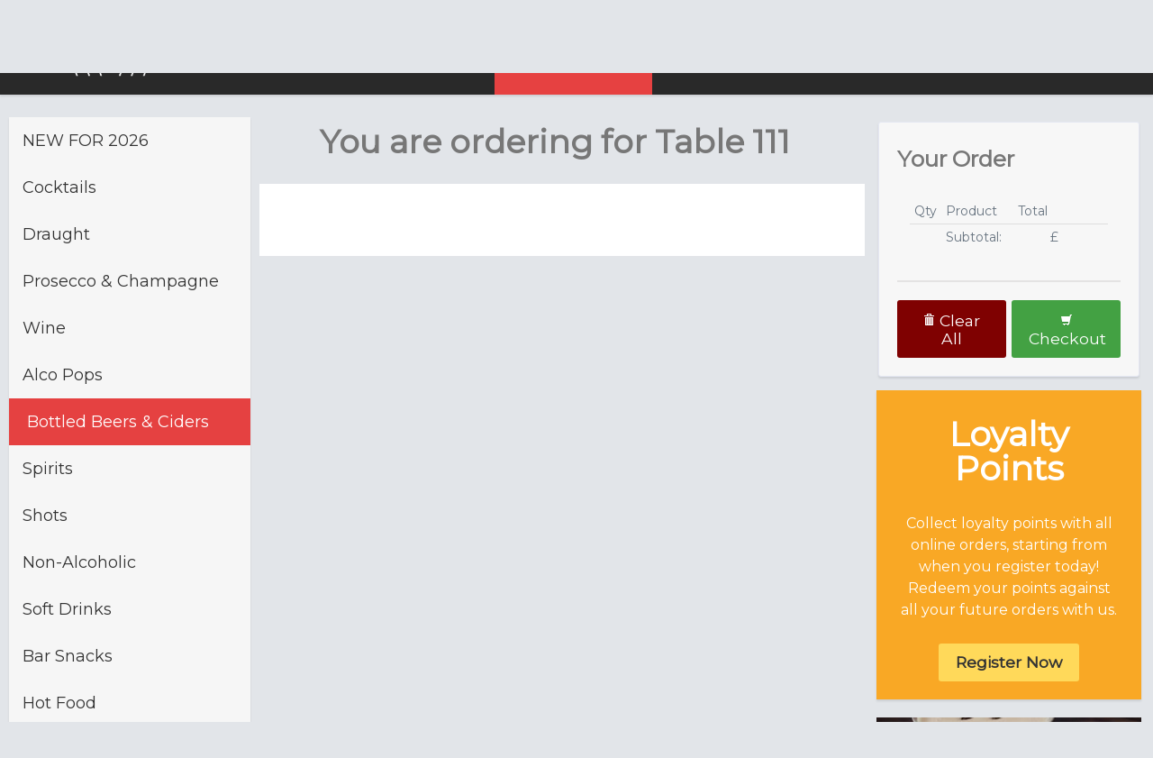

--- FILE ---
content_type: text/html; charset=UTF-8
request_url: https://www.mecaonline.uk/swindon/menu/table-111.html
body_size: 23024
content:
<!DOCTYPE html>
<html xmlns="http://www.w3.org/1999/xhtml" class="" dir="ltr" lang="en">
<head>
<base href="https://www.mecaonline.uk">
<meta http-equiv="Content-Type" content="text/html; charset=utf-8">
<title>Order for table 111 from MECA, Swindon</title>
<link rel='shortcut icon' type='image/x-icon' href='/favicon.ico'>
<link rel="canonical" href="https://www.mecaonline.uk/swindon/menu/table-111.html" />
<meta name="zpos:ip" content="18.225.7.49" />
<meta name="publisher" content="ZPos Ltd">
<meta property="fb:app_id" content="" />
<meta property="og:title" content="Order for table 111 from MECA, Swindon" />
<meta property="og:type" content="website" />
<meta property="og:site_name" content="Events Venue in Swindon" />
<meta property="og:image" content="https://cdn1.zfood.co.uk/984/images/Meca_Logo_Stroke.png?auto=compress&w=256&h=256&fit=fill&fill=solid" />
<meta name="keywords" content="food table-111, order takeaway for table-111, table-111 menu, Events Venue table-111, table-111 Takeaway in Swindon">
<meta name="description" content="Order your takeaway from MECA online for table-111 and you can pay with card securely or cash on table-111!">


		<link rel='dns-prefetch' href='https://cdn1.zfood.co.uk'>
		<link rel='dns-prefetch' href='https://cdn2.zfood.co.uk'>
		<link rel='dns-prefetch' href='https://cdn3.zfood.co.uk'>
		<link rel='dns-prefetch' href='https://cdn4.zfood.co.uk'>
		<link rel='dns-prefetch' href='https://maps.googleapis.com'>
		<link rel='dns-prefetch' href='https://fonts.googleapis.com'>
		<link rel='dns-prefetch' href='https://ajax.googleapis.com'>
		<link rel='dns-prefetch' href='https://stats.g.doubleclick.net'>
		<link rel='dns-prefetch' href='https://fonts.gstatic.com'>
		<link rel='dns-prefetch' href='https://maps.google.com'>
		<link rel='dns-prefetch' href='https://analytics.zpos.co.uk'>
		<link rel='dns-prefetch' href='https://netdna.bootstrapcdn.com'>
		<link rel='dns-prefetch' href='https://cdnjs.cloudflare.com'>
		<link rel='dns-prefetch' href='https://code.jquery.com'>
		<link rel='dns-prefetch' href='https://cdn.jsdelivr.net'>
		

<link rel='stylesheet' href='https://ajax.googleapis.com/ajax/libs/jqueryui/1.10.0/themes/base/jquery-ui.css' type='text/css'>
		<link rel='stylesheet' href='/common/css/reset.css' type='text/css'>
		<link rel='stylesheet' href='/common/css/jqueryui.css' type='text/css'>
		<link rel='stylesheet' href='/common/css/animate.min.css' type='text/css'>
		<link rel='stylesheet' href='/common/css/system.css?date=202501201918' type='text/css'>
		<link rel='stylesheet' href='/common/css/chosen.min.css?a=1' type='text/css'>
<link rel="stylesheet" href="https://cdnjs.cloudflare.com/ajax/libs/uikit/2.27.2/css/uikit.min.css" />


<link href="https://cdnjs.cloudflare.com/ajax/libs/twitter-bootstrap/2.3.2/css/bootstrap.min.css" rel="stylesheet">
<link href="https://cdnjs.cloudflare.com/ajax/libs/twitter-bootstrap/2.3.2/css/bootstrap-responsive.min.css" rel="stylesheet">
<link href="https://cdnjs.cloudflare.com/ajax/libs/font-awesome/4.6.0/css/font-awesome.min.css" rel="stylesheet">
	
	
<link rel='stylesheet' href='https://cdn3.zfood.co.uk/desktop/default/css/style.css?date=20231206_0427pm' type='text/css'>

<link rel='stylesheet' href='https://static.zfood.co.uk/zfood-stable/1.0/css/base.css' type='text/css'>
<link rel='stylesheet' href='/common/css/company.css.php' type='text/css'>
<!--[if lt IE 9]><![endif]--><!-- HTML5 shim, for IE6-8 support of HTML5 elements -->
<!--[if IE]><script src="//html5shiv.googlecode.com/svn/trunk/html5.js"></script><![endif]-->
<script src="https://cdnjs.cloudflare.com/ajax/libs/jquery/1.11.1/jquery.min.js"></script>
<script type='text/javascript' src='https://ajax.googleapis.com/ajax/libs/jqueryui/1.10.4/jquery-ui.min.js'></script>
<script src="https://cdnjs.cloudflare.com/ajax/libs/uikit/2.27.2/js/uikit.min.js"></script>
<script src="https://cdnjs.cloudflare.com/ajax/libs/uikit/2.27.2/js/components/lightbox.min.js"></script>

<script src="https://netdna.bootstrapcdn.com/twitter-bootstrap/2.3.2/js/bootstrap.min.js"></script>


		<script type='text/javascript' src='/common/js/library.js?a=30'></script>
		<script type='text/javascript' src='/common/js/jq.blockui.js?ts=1234'></script>
		<script type='text/javascript' src='/common/js/storages.js'></script>
		<script type='text/javascript' src='/common/js/jq.timepicker.js'></script>
		<script type='text/javascript' src='/common/js/jq.timepicker.slideraccess.js'></script>
		<script type='text/javascript' src='/common/js/bootstrap.bootbox.3.3.0.js'></script>
		<script type='text/javascript' src='/common/js/chosen.jquery.min.js?a=1'></script>
		
<meta name="viewport" content="width=device-width, initial-scale=1.0">
<meta name="viewport" id="vp" content="initial-scale=1.0,user-scalable=no,maximum-scale=1,width=device-width" />
<!-- width=device-width causes the iPhone 5 to letterbox the app, so we want to exclude it for iPhone 5 to allow full screen apps -->
<meta name="viewport" id="vp" content="initial-scale=1.0,user-scalable=no,maximum-scale=1" media="(device-height: 568px)" />

<meta name="apple-mobile-web-app-capable" content="yes" />
<meta name="mobile-web-app-capable" content="yes" />
<meta name="apple-mobile-web-app-status-bar-style" content="black">
<link rel="apple-touch-icon" href="https://cdn1.zfood.co.uk/984/images/Meca_Logo_Stroke.png?auto=compress?ts=1769904718">
<meta name="apple-mobile-web-app-title" content="MECA">
<script>
/*
(function($){$.extend({stayInWebApp:function(b){"standalone"in window.navigator&&window.navigator.standalone&&(b||(b="a"),$("body").delegate(b,"click",function(b){if($(this).attr("target")==void 0||$(this).attr("target")==""||$(this).attr("target")=="_self"){var c=$(this).attr("href");if(!c.match(/^http(s?)/g))b.preventDefault(),self.location=c}}))}})})(jQuery);
$(function() {
    $.stayInWebApp();
});
*/
// prevent loading externally in safari from web app
/*(function (standalone) {

    if (!standalone) {
        return;
    }

    document.addEventListener('click', function (e) {
        var element = e.target,
            href = '';

        while (!/^(a|html)$/i.test(element.nodeName)) {
            element = element.parentNode;
        }

        if (element.getAttribute) {
            href = element.getAttribute('href');

            if ('' !== href && '#' !== href && null !== href && (!element.protocol || element.protocol !== 'tel:')) {
                e.preventDefault();
                window.location = element.href;
            }
        }
    }, false);

}(window.navigator.standalone));*/


if(("standalone" in window.navigator) && window.navigator.standalone){
	var noddy, remotes = false;
	document.addEventListener('click', function(event) {
		noddy = event.target;
		while(noddy.nodeName !== "A" && noddy.nodeName !== "HTML") {
			noddy = noddy.parentNode;
		}
		if(
			'href' in noddy && noddy.href.indexOf('http') !== -1 && 
			(noddy.href.indexOf(document.location.host) !== -1 || remotes) &&
			(noddy.href.indexOf('swindon/ajax/') == -1)
		)
		{			
			event.preventDefault();
			document.location.href = noddy.href;
		}
	},false);
}
</script>
<script type='text/javascript' src='desktop/default/js/library.js?a=202508061038'></script>
<script type="text/javascript" src="https://maps.google.com/maps/api/js?key=AIzaSyBxJY4oNw_nXkKW_vmogOXtCO7g2_K7FJI"></script>
<script>
$(document).ready(function(e) {
	$('body').on('touchstart.dropdown', '.dropdown-menu', function (e) { e.stopPropagation(); }); // This line enables bootstrap menu dropdowns to work on ios
	
	$("select.chosen-select").chosen();
	/*if (!0) {
		if ('1268' == '') {
			ZPosClientStorage.removeItem('last_accessed_shop');
		}
		else {
			ZPosClientStorage.setItem('last_accessed_shop', JSON.stringify({ id: '1268', name: 'Swindon', alias:'swindon' }));
			last_shop = JSON.parse(ZPosClientStorage.getItem('last_accessed_shop'));
		}
	}*/
	
});
$.fn.modal.Constructor.prototype.enforceFocus = function () {}; // Prevents modal stack overflow for bootstrap 2 with special deal customiser on menu page.

if (!0) {
	if ('1268' == '') {
		ZPosClientStorage.removeItem('last_accessed_shop');
	}
	else {
		ZPosClientStorage.setItem('last_accessed_shop', JSON.stringify({ id: '1268', name: 'Swindon', alias:'swindon' }));
	}
}
	
var last_shop = JSON.parse(ZPosClientStorage.getItem('last_accessed_shop'));
var currency_prefix = "&pound;";
var currency_suffix = "";
var currency_prefix_raw = "�";
var currency_suffix_raw = "";
</script>

<link rel="stylesheet" type="text/css" href="/modules/add_to_homescreen_popup/addtohomescreen.css">
<script src="/modules/add_to_homescreen_popup/addtohomescreen.js"></script>

<script>
//if the website is not opened in app mode show (i.e. in a browser) the add to homescreen prompt
if (
	(("standalone" in window.navigator) && !window.navigator.standalone) // ios
	|| 
	( !window.matchMedia('(display-mode: standalone)').matches ) // android
) {
	addToHomescreen();
}
</script>
</head>
<body data-page="menu" data-date="2026-02-01" class="loyalty_scheme_1 menu page_menu  shop_swindon delivers_0 global_0 public_holiday_0 user_guest meridiem_am day_7 date_01 month_02 year_2026">



<div class="outer-wrapper">
	    <div id="container" class="container">
	    <div class="inner-wrapper">
            <header>
                <div class="row-fluid ct_header_row">
                    <div class="span6 left_column">
                        <div id="logo"><a href="https://www.mecaonline.uk" title="Go to MECA homepage"><img src="https://cdn1.zfood.co.uk/984/images/Meca_Logo_Stroke.png?auto=compress" alt="Swindon Logo" /></a></div>
                    </div>
                    <div class="span6 right_column">
                                                <div class="row-fluid tr row_mods">
                                                    </div>
                        <div class="row-fluid tr row_phones">
                                                        <div class="lead white ct_phone"><span class="phrase">Phone us on:</span> <span class='number'>01793 251 111</span></div>
                                                    
                        </div>
                                            </div>
                </div>
        
                <div class="navbar">
                  <div class="navbar-inner">
                    <div class="container">
                      <a class="btn btn-navbar" data-toggle="collapse" data-target=".nav-collapse">
                        <span class="icon-bar"></span>
                        <span class="icon-bar"></span>
                        <span class="icon-bar"></span>
                      </a>
                      <a class="brand uc status-OPEN" id="opening-status" rel="tooltip" title="We are currently OPEN, please refer to our opening hours.">OPEN</a>
                      <div class="nav-collapse">
                        <ul class="nav main-menu">
                                                            <li class="home "><a href="swindon/" data-target="#" title="MECA Homepage">Home</a></li>
    
                                                                <li class="menu active dropdown">
                                    <a href="swindon/menu.html" class="dropdown-toggle" data-toggle="dropdown" title="View Menu">Menu &amp; Ordering <b class="caret"></b></a>
                                    <ul class="dropdown-menu">
											<li 
												class='table-1' 
												data-menu='2415'
											><a 
												href='swindon/menu/table-1.html' 
												title='Order from MECA (Swindon) for Table 1'
											>Order for Table 1</a>
											</li>
											<li 
												class='table-2' 
												data-menu='2418'
											><a 
												href='swindon/menu/table-2.html' 
												title='Order from MECA (Swindon) for Table 2'
											>Order for Table 2</a>
											</li>
											<li 
												class='table-3' 
												data-menu='2579'
											><a 
												href='swindon/menu/table-3.html' 
												title='Order from MECA (Swindon) for Table 3'
											>Order for Table 3</a>
											</li>
											<li 
												class='table-4' 
												data-menu='2580'
											><a 
												href='swindon/menu/table-4.html' 
												title='Order from MECA (Swindon) for Table 4'
											>Order for Table 4</a>
											</li>
											<li 
												class='table-5' 
												data-menu='2581'
											><a 
												href='swindon/menu/table-5.html' 
												title='Order from MECA (Swindon) for Table 5'
											>Order for Table 5</a>
											</li>
											<li 
												class='table-6' 
												data-menu='2582'
											><a 
												href='swindon/menu/table-6.html' 
												title='Order from MECA (Swindon) for Table 6'
											>Order for Table 6</a>
											</li>
											<li 
												class='table-7' 
												data-menu='2583'
											><a 
												href='swindon/menu/table-7.html' 
												title='Order from MECA (Swindon) for Table 7'
											>Order for Table 7</a>
											</li>
											<li 
												class='table-8' 
												data-menu='2584'
											><a 
												href='swindon/menu/table-8.html' 
												title='Order from MECA (Swindon) for Table 8'
											>Order for Table 8</a>
											</li>
											<li 
												class='table-9' 
												data-menu='2585'
											><a 
												href='swindon/menu/table-9.html' 
												title='Order from MECA (Swindon) for Table 9'
											>Order for Table 9</a>
											</li>
											<li 
												class='table-10' 
												data-menu='2586'
											><a 
												href='swindon/menu/table-10.html' 
												title='Order from MECA (Swindon) for Table 10'
											>Order for Table 10</a>
											</li>
											<li 
												class='table-11' 
												data-menu='2587'
											><a 
												href='swindon/menu/table-11.html' 
												title='Order from MECA (Swindon) for Table 11'
											>Order for Table 11</a>
											</li>
											<li 
												class='table-12' 
												data-menu='2588'
											><a 
												href='swindon/menu/table-12.html' 
												title='Order from MECA (Swindon) for Table 12'
											>Order for Table 12</a>
											</li>
											<li 
												class='table-13' 
												data-menu='2589'
											><a 
												href='swindon/menu/table-13.html' 
												title='Order from MECA (Swindon) for Table 13'
											>Order for Table 13</a>
											</li>
											<li 
												class='table-14' 
												data-menu='2590'
											><a 
												href='swindon/menu/table-14.html' 
												title='Order from MECA (Swindon) for Table 14'
											>Order for Table 14</a>
											</li>
											<li 
												class='table-15' 
												data-menu='2591'
											><a 
												href='swindon/menu/table-15.html' 
												title='Order from MECA (Swindon) for Table 15'
											>Order for Table 15</a>
											</li>
											<li 
												class='table-16' 
												data-menu='2592'
											><a 
												href='swindon/menu/table-16.html' 
												title='Order from MECA (Swindon) for Table 16'
											>Order for Table 16</a>
											</li>
											<li 
												class='table-17' 
												data-menu='2593'
											><a 
												href='swindon/menu/table-17.html' 
												title='Order from MECA (Swindon) for Table 17'
											>Order for Table 17</a>
											</li>
											<li 
												class='table-18' 
												data-menu='2594'
											><a 
												href='swindon/menu/table-18.html' 
												title='Order from MECA (Swindon) for Table 18'
											>Order for Table 18</a>
											</li>
											<li 
												class='table-19' 
												data-menu='2595'
											><a 
												href='swindon/menu/table-19.html' 
												title='Order from MECA (Swindon) for Table 19'
											>Order for Table 19</a>
											</li>
											<li 
												class='table-20' 
												data-menu='2596'
											><a 
												href='swindon/menu/table-20.html' 
												title='Order from MECA (Swindon) for Table 20'
											>Order for Table 20</a>
											</li>
											<li 
												class='table-21' 
												data-menu='2597'
											><a 
												href='swindon/menu/table-21.html' 
												title='Order from MECA (Swindon) for Table 21'
											>Order for Table 21</a>
											</li>
											<li 
												class='table-22' 
												data-menu='2598'
											><a 
												href='swindon/menu/table-22.html' 
												title='Order from MECA (Swindon) for Table 22'
											>Order for Table 22</a>
											</li>
											<li 
												class='table-23' 
												data-menu='2599'
											><a 
												href='swindon/menu/table-23.html' 
												title='Order from MECA (Swindon) for Table 23'
											>Order for Table 23</a>
											</li>
											<li 
												class='table-24' 
												data-menu='2600'
											><a 
												href='swindon/menu/table-24.html' 
												title='Order from MECA (Swindon) for Table 24'
											>Order for Table 24</a>
											</li>
											<li 
												class='table-25' 
												data-menu='2601'
											><a 
												href='swindon/menu/table-25.html' 
												title='Order from MECA (Swindon) for Table 25'
											>Order for Table 25</a>
											</li>
											<li 
												class='table-26' 
												data-menu='2602'
											><a 
												href='swindon/menu/table-26.html' 
												title='Order from MECA (Swindon) for Table 26'
											>Order for Table 26</a>
											</li>
											<li 
												class='table-27' 
												data-menu='2603'
											><a 
												href='swindon/menu/table-27.html' 
												title='Order from MECA (Swindon) for Table 27'
											>Order for Table 27</a>
											</li>
											<li 
												class='table-28' 
												data-menu='2604'
											><a 
												href='swindon/menu/table-28.html' 
												title='Order from MECA (Swindon) for Table 28'
											>Order for Table 28</a>
											</li>
											<li 
												class='table-29' 
												data-menu='2605'
											><a 
												href='swindon/menu/table-29.html' 
												title='Order from MECA (Swindon) for Table 29'
											>Order for Table 29</a>
											</li>
											<li 
												class='table-30' 
												data-menu='2606'
											><a 
												href='swindon/menu/table-30.html' 
												title='Order from MECA (Swindon) for Table 30'
											>Order for Table 30</a>
											</li>
											<li 
												class='table-31' 
												data-menu='2607'
											><a 
												href='swindon/menu/table-31.html' 
												title='Order from MECA (Swindon) for Table 31'
											>Order for Table 31</a>
											</li>
											<li 
												class='table-32' 
												data-menu='2608'
											><a 
												href='swindon/menu/table-32.html' 
												title='Order from MECA (Swindon) for Table 32'
											>Order for Table 32</a>
											</li>
											<li 
												class='table-33' 
												data-menu='2609'
											><a 
												href='swindon/menu/table-33.html' 
												title='Order from MECA (Swindon) for Table 33'
											>Order for Table 33</a>
											</li>
											<li 
												class='table-34' 
												data-menu='2610'
											><a 
												href='swindon/menu/table-34.html' 
												title='Order from MECA (Swindon) for Table 34'
											>Order for Table 34</a>
											</li>
											<li 
												class='table-35' 
												data-menu='2611'
											><a 
												href='swindon/menu/table-35.html' 
												title='Order from MECA (Swindon) for Table 35'
											>Order for Table 35</a>
											</li>
											<li 
												class='table-36' 
												data-menu='2612'
											><a 
												href='swindon/menu/table-36.html' 
												title='Order from MECA (Swindon) for Table 36'
											>Order for Table 36</a>
											</li>
											<li 
												class='table-37' 
												data-menu='2613'
											><a 
												href='swindon/menu/table-37.html' 
												title='Order from MECA (Swindon) for Table 37'
											>Order for Table 37</a>
											</li>
											<li 
												class='table-38' 
												data-menu='2614'
											><a 
												href='swindon/menu/table-38.html' 
												title='Order from MECA (Swindon) for Table 38'
											>Order for Table 38</a>
											</li>
											<li 
												class='table-39' 
												data-menu='2615'
											><a 
												href='swindon/menu/table-39.html' 
												title='Order from MECA (Swindon) for Table 39'
											>Order for Table 39</a>
											</li>
											<li 
												class='table-40' 
												data-menu='2616'
											><a 
												href='swindon/menu/table-40.html' 
												title='Order from MECA (Swindon) for Table 40'
											>Order for Table 40</a>
											</li>
											<li 
												class='table-41' 
												data-menu='2617'
											><a 
												href='swindon/menu/table-41.html' 
												title='Order from MECA (Swindon) for Table 41'
											>Order for Table 41</a>
											</li>
											<li 
												class='table-42' 
												data-menu='2618'
											><a 
												href='swindon/menu/table-42.html' 
												title='Order from MECA (Swindon) for Table 42'
											>Order for Table 42</a>
											</li>
											<li 
												class='table-43' 
												data-menu='2619'
											><a 
												href='swindon/menu/table-43.html' 
												title='Order from MECA (Swindon) for Table 43'
											>Order for Table 43</a>
											</li>
											<li 
												class='table-44' 
												data-menu='2620'
											><a 
												href='swindon/menu/table-44.html' 
												title='Order from MECA (Swindon) for Table 44'
											>Order for Table 44</a>
											</li>
											<li 
												class='table-45' 
												data-menu='2621'
											><a 
												href='swindon/menu/table-45.html' 
												title='Order from MECA (Swindon) for Table 45'
											>Order for Table 45</a>
											</li>
											<li 
												class='table-46' 
												data-menu='2622'
											><a 
												href='swindon/menu/table-46.html' 
												title='Order from MECA (Swindon) for Table 46'
											>Order for Table 46</a>
											</li>
											<li 
												class='table-47' 
												data-menu='2623'
											><a 
												href='swindon/menu/table-47.html' 
												title='Order from MECA (Swindon) for Table 47'
											>Order for Table 47</a>
											</li>
											<li 
												class='table-48' 
												data-menu='2624'
											><a 
												href='swindon/menu/table-48.html' 
												title='Order from MECA (Swindon) for Table 48'
											>Order for Table 48</a>
											</li>
											<li 
												class='table-49' 
												data-menu='2625'
											><a 
												href='swindon/menu/table-49.html' 
												title='Order from MECA (Swindon) for Table 49'
											>Order for Table 49</a>
											</li>
											<li 
												class='table-50' 
												data-menu='2626'
											><a 
												href='swindon/menu/table-50.html' 
												title='Order from MECA (Swindon) for Table 50'
											>Order for Table 50</a>
											</li>
											<li 
												class='table-51' 
												data-menu='2627'
											><a 
												href='swindon/menu/table-51.html' 
												title='Order from MECA (Swindon) for Table 51'
											>Order for Table 51</a>
											</li>
											<li 
												class='table-52' 
												data-menu='2628'
											><a 
												href='swindon/menu/table-52.html' 
												title='Order from MECA (Swindon) for Table 52'
											>Order for Table 52</a>
											</li>
											<li 
												class='table-53' 
												data-menu='2629'
											><a 
												href='swindon/menu/table-53.html' 
												title='Order from MECA (Swindon) for Table 53'
											>Order for Table 53</a>
											</li>
											<li 
												class='table-54' 
												data-menu='2630'
											><a 
												href='swindon/menu/table-54.html' 
												title='Order from MECA (Swindon) for Table 54'
											>Order for Table 54</a>
											</li>
											<li 
												class='table-55' 
												data-menu='2631'
											><a 
												href='swindon/menu/table-55.html' 
												title='Order from MECA (Swindon) for Table 55'
											>Order for Table 55</a>
											</li>
											<li 
												class='table-56' 
												data-menu='2632'
											><a 
												href='swindon/menu/table-56.html' 
												title='Order from MECA (Swindon) for Table 56'
											>Order for Table 56</a>
											</li>
											<li 
												class='table-57' 
												data-menu='2633'
											><a 
												href='swindon/menu/table-57.html' 
												title='Order from MECA (Swindon) for Table 57'
											>Order for Table 57</a>
											</li>
											<li 
												class='table-58' 
												data-menu='2634'
											><a 
												href='swindon/menu/table-58.html' 
												title='Order from MECA (Swindon) for Table 58'
											>Order for Table 58</a>
											</li>
											<li 
												class='table-59' 
												data-menu='2635'
											><a 
												href='swindon/menu/table-59.html' 
												title='Order from MECA (Swindon) for Table 59'
											>Order for Table 59</a>
											</li>
											<li 
												class='table-60' 
												data-menu='2636'
											><a 
												href='swindon/menu/table-60.html' 
												title='Order from MECA (Swindon) for Table 60'
											>Order for Table 60</a>
											</li>
											<li 
												class='table-61' 
												data-menu='2637'
											><a 
												href='swindon/menu/table-61.html' 
												title='Order from MECA (Swindon) for Table 61'
											>Order for Table 61</a>
											</li>
											<li 
												class='table-62' 
												data-menu='2638'
											><a 
												href='swindon/menu/table-62.html' 
												title='Order from MECA (Swindon) for Table 62'
											>Order for Table 62</a>
											</li>
											<li 
												class='table-63' 
												data-menu='2639'
											><a 
												href='swindon/menu/table-63.html' 
												title='Order from MECA (Swindon) for Table 63'
											>Order for Table 63</a>
											</li>
											<li 
												class='table-64' 
												data-menu='2640'
											><a 
												href='swindon/menu/table-64.html' 
												title='Order from MECA (Swindon) for Table 64'
											>Order for Table 64</a>
											</li>
											<li 
												class='table-65' 
												data-menu='2641'
											><a 
												href='swindon/menu/table-65.html' 
												title='Order from MECA (Swindon) for Table 65'
											>Order for Table 65</a>
											</li>
											<li 
												class='table-66' 
												data-menu='2642'
											><a 
												href='swindon/menu/table-66.html' 
												title='Order from MECA (Swindon) for Table 66'
											>Order for Table 66</a>
											</li>
											<li 
												class='table-67' 
												data-menu='2643'
											><a 
												href='swindon/menu/table-67.html' 
												title='Order from MECA (Swindon) for Table 67'
											>Order for Table 67</a>
											</li>
											<li 
												class='table-68' 
												data-menu='2644'
											><a 
												href='swindon/menu/table-68.html' 
												title='Order from MECA (Swindon) for Table 68'
											>Order for Table 68</a>
											</li>
											<li 
												class='table-69' 
												data-menu='2645'
											><a 
												href='swindon/menu/table-69.html' 
												title='Order from MECA (Swindon) for Table 69'
											>Order for Table 69</a>
											</li>
											<li 
												class='table-70' 
												data-menu='2646'
											><a 
												href='swindon/menu/table-70.html' 
												title='Order from MECA (Swindon) for Table 70'
											>Order for Table 70</a>
											</li>
											<li 
												class='table-71' 
												data-menu='2647'
											><a 
												href='swindon/menu/table-71.html' 
												title='Order from MECA (Swindon) for Table 71'
											>Order for Table 71</a>
											</li>
											<li 
												class='table-72' 
												data-menu='2648'
											><a 
												href='swindon/menu/table-72.html' 
												title='Order from MECA (Swindon) for Table 72'
											>Order for Table 72</a>
											</li>
											<li 
												class='table-73' 
												data-menu='2649'
											><a 
												href='swindon/menu/table-73.html' 
												title='Order from MECA (Swindon) for Table 73'
											>Order for Table 73</a>
											</li>
											<li 
												class='table-74' 
												data-menu='2650'
											><a 
												href='swindon/menu/table-74.html' 
												title='Order from MECA (Swindon) for Table 74'
											>Order for Table 74</a>
											</li>
											<li 
												class='table-75' 
												data-menu='2651'
											><a 
												href='swindon/menu/table-75.html' 
												title='Order from MECA (Swindon) for Table 75'
											>Order for Table 75</a>
											</li>
											<li 
												class='table-76' 
												data-menu='2652'
											><a 
												href='swindon/menu/table-76.html' 
												title='Order from MECA (Swindon) for Table 76'
											>Order for Table 76</a>
											</li>
											<li 
												class='table-77' 
												data-menu='2653'
											><a 
												href='swindon/menu/table-77.html' 
												title='Order from MECA (Swindon) for Table 77'
											>Order for Table 77</a>
											</li>
											<li 
												class='table-78' 
												data-menu='2654'
											><a 
												href='swindon/menu/table-78.html' 
												title='Order from MECA (Swindon) for Table 78'
											>Order for Table 78</a>
											</li>
											<li 
												class='table-79' 
												data-menu='2655'
											><a 
												href='swindon/menu/table-79.html' 
												title='Order from MECA (Swindon) for Table 79'
											>Order for Table 79</a>
											</li>
											<li 
												class='table-80' 
												data-menu='2656'
											><a 
												href='swindon/menu/table-80.html' 
												title='Order from MECA (Swindon) for Table 80'
											>Order for Table 80</a>
											</li>
											<li 
												class='table-81' 
												data-menu='2657'
											><a 
												href='swindon/menu/table-81.html' 
												title='Order from MECA (Swindon) for Table 81'
											>Order for Table 81</a>
											</li>
											<li 
												class='table-82' 
												data-menu='2658'
											><a 
												href='swindon/menu/table-82.html' 
												title='Order from MECA (Swindon) for Table 82'
											>Order for Table 82</a>
											</li>
											<li 
												class='table-83' 
												data-menu='2659'
											><a 
												href='swindon/menu/table-83.html' 
												title='Order from MECA (Swindon) for Table 83'
											>Order for Table 83</a>
											</li>
											<li 
												class='table-84' 
												data-menu='2660'
											><a 
												href='swindon/menu/table-84.html' 
												title='Order from MECA (Swindon) for Table 84'
											>Order for Table 84</a>
											</li>
											<li 
												class='table-85' 
												data-menu='2661'
											><a 
												href='swindon/menu/table-85.html' 
												title='Order from MECA (Swindon) for Table 85'
											>Order for Table 85</a>
											</li>
											<li 
												class='table-86' 
												data-menu='2662'
											><a 
												href='swindon/menu/table-86.html' 
												title='Order from MECA (Swindon) for Table 86'
											>Order for Table 86</a>
											</li>
											<li 
												class='table-87' 
												data-menu='2663'
											><a 
												href='swindon/menu/table-87.html' 
												title='Order from MECA (Swindon) for Table 87'
											>Order for Table 87</a>
											</li>
											<li 
												class='table-88' 
												data-menu='2664'
											><a 
												href='swindon/menu/table-88.html' 
												title='Order from MECA (Swindon) for Table 88'
											>Order for Table 88</a>
											</li>
											<li 
												class='table-89' 
												data-menu='2665'
											><a 
												href='swindon/menu/table-89.html' 
												title='Order from MECA (Swindon) for Table 89'
											>Order for Table 89</a>
											</li>
											<li 
												class='table-90' 
												data-menu='2666'
											><a 
												href='swindon/menu/table-90.html' 
												title='Order from MECA (Swindon) for Table 90'
											>Order for Table 90</a>
											</li>
											<li 
												class='table-91' 
												data-menu='2667'
											><a 
												href='swindon/menu/table-91.html' 
												title='Order from MECA (Swindon) for Table 91'
											>Order for Table 91</a>
											</li>
											<li 
												class='table-92' 
												data-menu='2668'
											><a 
												href='swindon/menu/table-92.html' 
												title='Order from MECA (Swindon) for Table 92'
											>Order for Table 92</a>
											</li>
											<li 
												class='table-93' 
												data-menu='2669'
											><a 
												href='swindon/menu/table-93.html' 
												title='Order from MECA (Swindon) for Table 93'
											>Order for Table 93</a>
											</li>
											<li 
												class='table-94' 
												data-menu='2670'
											><a 
												href='swindon/menu/table-94.html' 
												title='Order from MECA (Swindon) for Table 94'
											>Order for Table 94</a>
											</li>
											<li 
												class='table-95' 
												data-menu='2671'
											><a 
												href='swindon/menu/table-95.html' 
												title='Order from MECA (Swindon) for Table 95'
											>Order for Table 95</a>
											</li>
											<li 
												class='table-96' 
												data-menu='2672'
											><a 
												href='swindon/menu/table-96.html' 
												title='Order from MECA (Swindon) for Table 96'
											>Order for Table 96</a>
											</li>
											<li 
												class='table-97' 
												data-menu='2673'
											><a 
												href='swindon/menu/table-97.html' 
												title='Order from MECA (Swindon) for Table 97'
											>Order for Table 97</a>
											</li>
											<li 
												class='table-98' 
												data-menu='2674'
											><a 
												href='swindon/menu/table-98.html' 
												title='Order from MECA (Swindon) for Table 98'
											>Order for Table 98</a>
											</li>
											<li 
												class='table-99' 
												data-menu='2675'
											><a 
												href='swindon/menu/table-99.html' 
												title='Order from MECA (Swindon) for Table 99'
											>Order for Table 99</a>
											</li>
											<li 
												class='table-100' 
												data-menu='2676'
											><a 
												href='swindon/menu/table-100.html' 
												title='Order from MECA (Swindon) for Table 100'
											>Order for Table 100</a>
											</li>
											<li 
												class='table-101' 
												data-menu='2677'
											><a 
												href='swindon/menu/table-101.html' 
												title='Order from MECA (Swindon) for Table 101'
											>Order for Table 101</a>
											</li>
											<li 
												class='table-102' 
												data-menu='2678'
											><a 
												href='swindon/menu/table-102.html' 
												title='Order from MECA (Swindon) for Table 102'
											>Order for Table 102</a>
											</li>
											<li 
												class='table-103' 
												data-menu='2679'
											><a 
												href='swindon/menu/table-103.html' 
												title='Order from MECA (Swindon) for Table 103'
											>Order for Table 103</a>
											</li>
											<li 
												class='table-104' 
												data-menu='2680'
											><a 
												href='swindon/menu/table-104.html' 
												title='Order from MECA (Swindon) for Table 104'
											>Order for Table 104</a>
											</li>
											<li 
												class='table-105' 
												data-menu='2681'
											><a 
												href='swindon/menu/table-105.html' 
												title='Order from MECA (Swindon) for Table 105'
											>Order for Table 105</a>
											</li>
											<li 
												class='table-106' 
												data-menu='2682'
											><a 
												href='swindon/menu/table-106.html' 
												title='Order from MECA (Swindon) for Table 106'
											>Order for Table 106</a>
											</li>
											<li 
												class='table-107' 
												data-menu='2683'
											><a 
												href='swindon/menu/table-107.html' 
												title='Order from MECA (Swindon) for Table 107'
											>Order for Table 107</a>
											</li>
											<li 
												class='table-108' 
												data-menu='2684'
											><a 
												href='swindon/menu/table-108.html' 
												title='Order from MECA (Swindon) for Table 108'
											>Order for Table 108</a>
											</li>
											<li 
												class='table-109' 
												data-menu='2685'
											><a 
												href='swindon/menu/table-109.html' 
												title='Order from MECA (Swindon) for Table 109'
											>Order for Table 109</a>
											</li>
											<li 
												class='table-110' 
												data-menu='2686'
											><a 
												href='swindon/menu/table-110.html' 
												title='Order from MECA (Swindon) for Table 110'
											>Order for Table 110</a>
											</li>
											<li 
												class='table-111' 
												data-menu='2687'
											><a 
												href='swindon/menu/table-111.html' 
												title='Order from MECA (Swindon) for Table 111'
											>Order for Table 111</a>
											</li>
											<li 
												class='table-112' 
												data-menu='2688'
											><a 
												href='swindon/menu/table-112.html' 
												title='Order from MECA (Swindon) for Table 112'
											>Order for Table 112</a>
											</li>
											<li 
												class='table-113' 
												data-menu='2689'
											><a 
												href='swindon/menu/table-113.html' 
												title='Order from MECA (Swindon) for Table 113'
											>Order for Table 113</a>
											</li>
											<li 
												class='table-114' 
												data-menu='2690'
											><a 
												href='swindon/menu/table-114.html' 
												title='Order from MECA (Swindon) for Table 114'
											>Order for Table 114</a>
											</li>
											<li 
												class='table-115' 
												data-menu='2691'
											><a 
												href='swindon/menu/table-115.html' 
												title='Order from MECA (Swindon) for Table 115'
											>Order for Table 115</a>
											</li>
											<li 
												class='table-116' 
												data-menu='2692'
											><a 
												href='swindon/menu/table-116.html' 
												title='Order from MECA (Swindon) for Table 116'
											>Order for Table 116</a>
											</li>
											<li 
												class='table-117' 
												data-menu='2693'
											><a 
												href='swindon/menu/table-117.html' 
												title='Order from MECA (Swindon) for Table 117'
											>Order for Table 117</a>
											</li>
											<li 
												class='table-118' 
												data-menu='2694'
											><a 
												href='swindon/menu/table-118.html' 
												title='Order from MECA (Swindon) for Table 118'
											>Order for Table 118</a>
											</li>
											<li 
												class='table-119' 
												data-menu='2695'
											><a 
												href='swindon/menu/table-119.html' 
												title='Order from MECA (Swindon) for Table 119'
											>Order for Table 119</a>
											</li>
											<li 
												class='table-120' 
												data-menu='2696'
											><a 
												href='swindon/menu/table-120.html' 
												title='Order from MECA (Swindon) for Table 120'
											>Order for Table 120</a>
											</li>
											<li 
												class='table-121' 
												data-menu='2697'
											><a 
												href='swindon/menu/table-121.html' 
												title='Order from MECA (Swindon) for Table 121'
											>Order for Table 121</a>
											</li>
											<li 
												class='table-122' 
												data-menu='2698'
											><a 
												href='swindon/menu/table-122.html' 
												title='Order from MECA (Swindon) for Table 122'
											>Order for Table 122</a>
											</li>
											<li 
												class='table-123' 
												data-menu='2699'
											><a 
												href='swindon/menu/table-123.html' 
												title='Order from MECA (Swindon) for Table 123'
											>Order for Table 123</a>
											</li>
											<li 
												class='table-124' 
												data-menu='2700'
											><a 
												href='swindon/menu/table-124.html' 
												title='Order from MECA (Swindon) for Table 124'
											>Order for Table 124</a>
											</li>
											<li 
												class='table-125' 
												data-menu='2701'
											><a 
												href='swindon/menu/table-125.html' 
												title='Order from MECA (Swindon) for Table 125'
											>Order for Table 125</a>
											</li>
											<li 
												class='table-126' 
												data-menu='2702'
											><a 
												href='swindon/menu/table-126.html' 
												title='Order from MECA (Swindon) for Table 126'
											>Order for Table 126</a>
											</li>
											<li 
												class='table-127' 
												data-menu='2703'
											><a 
												href='swindon/menu/table-127.html' 
												title='Order from MECA (Swindon) for Table 127'
											>Order for Table 127</a>
											</li>
											<li 
												class='table-128' 
												data-menu='2704'
											><a 
												href='swindon/menu/table-128.html' 
												title='Order from MECA (Swindon) for Table 128'
											>Order for Table 128</a>
											</li>
											<li 
												class='table-129' 
												data-menu='2705'
											><a 
												href='swindon/menu/table-129.html' 
												title='Order from MECA (Swindon) for Table 129'
											>Order for Table 129</a>
											</li>
											<li 
												class='table-130' 
												data-menu='2706'
											><a 
												href='swindon/menu/table-130.html' 
												title='Order from MECA (Swindon) for Table 130'
											>Order for Table 130</a>
											</li>
											<li 
												class='table-131' 
												data-menu='2707'
											><a 
												href='swindon/menu/table-131.html' 
												title='Order from MECA (Swindon) for Table 131'
											>Order for Table 131</a>
											</li>
											<li 
												class='table-132' 
												data-menu='2708'
											><a 
												href='swindon/menu/table-132.html' 
												title='Order from MECA (Swindon) for Table 132'
											>Order for Table 132</a>
											</li>
											<li 
												class='table-133' 
												data-menu='2709'
											><a 
												href='swindon/menu/table-133.html' 
												title='Order from MECA (Swindon) for Table 133'
											>Order for Table 133</a>
											</li>
											<li 
												class='table-134' 
												data-menu='2710'
											><a 
												href='swindon/menu/table-134.html' 
												title='Order from MECA (Swindon) for Table 134'
											>Order for Table 134</a>
											</li>
											<li 
												class='table-135' 
												data-menu='2711'
											><a 
												href='swindon/menu/table-135.html' 
												title='Order from MECA (Swindon) for Table 135'
											>Order for Table 135</a>
											</li>
											<li 
												class='table-136' 
												data-menu='2712'
											><a 
												href='swindon/menu/table-136.html' 
												title='Order from MECA (Swindon) for Table 136'
											>Order for Table 136</a>
											</li>
											<li 
												class='table-137' 
												data-menu='2713'
											><a 
												href='swindon/menu/table-137.html' 
												title='Order from MECA (Swindon) for Table 137'
											>Order for Table 137</a>
											</li>
											<li 
												class='table-138' 
												data-menu='2714'
											><a 
												href='swindon/menu/table-138.html' 
												title='Order from MECA (Swindon) for Table 138'
											>Order for Table 138</a>
											</li>
											<li 
												class='table-139' 
												data-menu='2715'
											><a 
												href='swindon/menu/table-139.html' 
												title='Order from MECA (Swindon) for Table 139'
											>Order for Table 139</a>
											</li>
											<li 
												class='table-140' 
												data-menu='2716'
											><a 
												href='swindon/menu/table-140.html' 
												title='Order from MECA (Swindon) for Table 140'
											>Order for Table 140</a>
											</li>
											<li 
												class='table-141' 
												data-menu='2717'
											><a 
												href='swindon/menu/table-141.html' 
												title='Order from MECA (Swindon) for Table 141'
											>Order for Table 141</a>
											</li>
											<li 
												class='table-142' 
												data-menu='2718'
											><a 
												href='swindon/menu/table-142.html' 
												title='Order from MECA (Swindon) for Table 142'
											>Order for Table 142</a>
											</li>
											<li 
												class='table-143' 
												data-menu='2719'
											><a 
												href='swindon/menu/table-143.html' 
												title='Order from MECA (Swindon) for Table 143'
											>Order for Table 143</a>
											</li>
											<li 
												class='table-144' 
												data-menu='2720'
											><a 
												href='swindon/menu/table-144.html' 
												title='Order from MECA (Swindon) for Table 144'
											>Order for Table 144</a>
											</li>
											<li 
												class='table-145' 
												data-menu='2721'
											><a 
												href='swindon/menu/table-145.html' 
												title='Order from MECA (Swindon) for Table 145'
											>Order for Table 145</a>
											</li>
											<li 
												class='table-146' 
												data-menu='2722'
											><a 
												href='swindon/menu/table-146.html' 
												title='Order from MECA (Swindon) for Table 146'
											>Order for Table 146</a>
											</li>
											<li 
												class='table-147' 
												data-menu='2723'
											><a 
												href='swindon/menu/table-147.html' 
												title='Order from MECA (Swindon) for Table 147'
											>Order for Table 147</a>
											</li>
											<li 
												class='table-148' 
												data-menu='2724'
											><a 
												href='swindon/menu/table-148.html' 
												title='Order from MECA (Swindon) for Table 148'
											>Order for Table 148</a>
											</li>
											<li 
												class='table-149' 
												data-menu='2725'
											><a 
												href='swindon/menu/table-149.html' 
												title='Order from MECA (Swindon) for Table 149'
											>Order for Table 149</a>
											</li>
											<li 
												class='table-150' 
												data-menu='2726'
											><a 
												href='swindon/menu/table-150.html' 
												title='Order from MECA (Swindon) for Table 150'
											>Order for Table 150</a>
											</li>
											<li 
												class='table-151' 
												data-menu='2727'
											><a 
												href='swindon/menu/table-151.html' 
												title='Order from MECA (Swindon) for Table 151'
											>Order for Table 151</a>
											</li>
											<li 
												class='table-152' 
												data-menu='2728'
											><a 
												href='swindon/menu/table-152.html' 
												title='Order from MECA (Swindon) for Table 152'
											>Order for Table 152</a>
											</li>
											<li 
												class='table-153' 
												data-menu='2729'
											><a 
												href='swindon/menu/table-153.html' 
												title='Order from MECA (Swindon) for Table 153'
											>Order for Table 153</a>
											</li>
											<li 
												class='table-154' 
												data-menu='2730'
											><a 
												href='swindon/menu/table-154.html' 
												title='Order from MECA (Swindon) for Table 154'
											>Order for Table 154</a>
											</li>
											<li 
												class='table-155' 
												data-menu='2731'
											><a 
												href='swindon/menu/table-155.html' 
												title='Order from MECA (Swindon) for Table 155'
											>Order for Table 155</a>
											</li>
											<li 
												class='table-156' 
												data-menu='2732'
											><a 
												href='swindon/menu/table-156.html' 
												title='Order from MECA (Swindon) for Table 156'
											>Order for Table 156</a>
											</li>
											<li 
												class='table-157' 
												data-menu='2733'
											><a 
												href='swindon/menu/table-157.html' 
												title='Order from MECA (Swindon) for Table 157'
											>Order for Table 157</a>
											</li>
											<li 
												class='table-158' 
												data-menu='2734'
											><a 
												href='swindon/menu/table-158.html' 
												title='Order from MECA (Swindon) for Table 158'
											>Order for Table 158</a>
											</li>
											<li 
												class='table-159' 
												data-menu='2735'
											><a 
												href='swindon/menu/table-159.html' 
												title='Order from MECA (Swindon) for Table 159'
											>Order for Table 159</a>
											</li>
											<li 
												class='table-160' 
												data-menu='2736'
											><a 
												href='swindon/menu/table-160.html' 
												title='Order from MECA (Swindon) for Table 160'
											>Order for Table 160</a>
											</li>
											<li 
												class='table-161' 
												data-menu='2737'
											><a 
												href='swindon/menu/table-161.html' 
												title='Order from MECA (Swindon) for Table 161'
											>Order for Table 161</a>
											</li>
											<li 
												class='table-162' 
												data-menu='2738'
											><a 
												href='swindon/menu/table-162.html' 
												title='Order from MECA (Swindon) for Table 162'
											>Order for Table 162</a>
											</li>
											<li 
												class='table-163' 
												data-menu='2739'
											><a 
												href='swindon/menu/table-163.html' 
												title='Order from MECA (Swindon) for Table 163'
											>Order for Table 163</a>
											</li>
											<li 
												class='table-164' 
												data-menu='2740'
											><a 
												href='swindon/menu/table-164.html' 
												title='Order from MECA (Swindon) for Table 164'
											>Order for Table 164</a>
											</li>
											<li 
												class='table-165' 
												data-menu='2741'
											><a 
												href='swindon/menu/table-165.html' 
												title='Order from MECA (Swindon) for Table 165'
											>Order for Table 165</a>
											</li>
											<li 
												class='table-166' 
												data-menu='2742'
											><a 
												href='swindon/menu/table-166.html' 
												title='Order from MECA (Swindon) for Table 166'
											>Order for Table 166</a>
											</li>
											<li 
												class='table-167' 
												data-menu='2743'
											><a 
												href='swindon/menu/table-167.html' 
												title='Order from MECA (Swindon) for Table 167'
											>Order for Table 167</a>
											</li>
											<li 
												class='table-168' 
												data-menu='2744'
											><a 
												href='swindon/menu/table-168.html' 
												title='Order from MECA (Swindon) for Table 168'
											>Order for Table 168</a>
											</li>
											<li 
												class='table-169' 
												data-menu='2745'
											><a 
												href='swindon/menu/table-169.html' 
												title='Order from MECA (Swindon) for Table 169'
											>Order for Table 169</a>
											</li>
											<li 
												class='table-170' 
												data-menu='2746'
											><a 
												href='swindon/menu/table-170.html' 
												title='Order from MECA (Swindon) for Table 170'
											>Order for Table 170</a>
											</li>
											<li 
												class='table-171' 
												data-menu='2747'
											><a 
												href='swindon/menu/table-171.html' 
												title='Order from MECA (Swindon) for Table 171'
											>Order for Table 171</a>
											</li>
											<li 
												class='table-172' 
												data-menu='2748'
											><a 
												href='swindon/menu/table-172.html' 
												title='Order from MECA (Swindon) for Table 172'
											>Order for Table 172</a>
											</li>
											<li 
												class='table-173' 
												data-menu='2749'
											><a 
												href='swindon/menu/table-173.html' 
												title='Order from MECA (Swindon) for Table 173'
											>Order for Table 173</a>
											</li>
											<li 
												class='table-174' 
												data-menu='2750'
											><a 
												href='swindon/menu/table-174.html' 
												title='Order from MECA (Swindon) for Table 174'
											>Order for Table 174</a>
											</li>
											<li 
												class='table-175' 
												data-menu='2751'
											><a 
												href='swindon/menu/table-175.html' 
												title='Order from MECA (Swindon) for Table 175'
											>Order for Table 175</a>
											</li>
											<li 
												class='table-176' 
												data-menu='2752'
											><a 
												href='swindon/menu/table-176.html' 
												title='Order from MECA (Swindon) for Table 176'
											>Order for Table 176</a>
											</li>
											<li 
												class='table-177' 
												data-menu='2753'
											><a 
												href='swindon/menu/table-177.html' 
												title='Order from MECA (Swindon) for Table 177'
											>Order for Table 177</a>
											</li>
											<li 
												class='table-178' 
												data-menu='2754'
											><a 
												href='swindon/menu/table-178.html' 
												title='Order from MECA (Swindon) for Table 178'
											>Order for Table 178</a>
											</li>
											<li 
												class='table-179' 
												data-menu='2755'
											><a 
												href='swindon/menu/table-179.html' 
												title='Order from MECA (Swindon) for Table 179'
											>Order for Table 179</a>
											</li>
											<li 
												class='table-180' 
												data-menu='2756'
											><a 
												href='swindon/menu/table-180.html' 
												title='Order from MECA (Swindon) for Table 180'
											>Order for Table 180</a>
											</li>
											<li 
												class='table-181' 
												data-menu='2757'
											><a 
												href='swindon/menu/table-181.html' 
												title='Order from MECA (Swindon) for Table 181'
											>Order for Table 181</a>
											</li>
											<li 
												class='table-182' 
												data-menu='2758'
											><a 
												href='swindon/menu/table-182.html' 
												title='Order from MECA (Swindon) for Table 182'
											>Order for Table 182</a>
											</li>
											<li 
												class='table-183' 
												data-menu='2759'
											><a 
												href='swindon/menu/table-183.html' 
												title='Order from MECA (Swindon) for Table 183'
											>Order for Table 183</a>
											</li>
											<li 
												class='table-184' 
												data-menu='2760'
											><a 
												href='swindon/menu/table-184.html' 
												title='Order from MECA (Swindon) for Table 184'
											>Order for Table 184</a>
											</li>
											<li 
												class='table-185' 
												data-menu='2761'
											><a 
												href='swindon/menu/table-185.html' 
												title='Order from MECA (Swindon) for Table 185'
											>Order for Table 185</a>
											</li>
											<li 
												class='table-186' 
												data-menu='2762'
											><a 
												href='swindon/menu/table-186.html' 
												title='Order from MECA (Swindon) for Table 186'
											>Order for Table 186</a>
											</li>
											<li 
												class='table-187' 
												data-menu='2763'
											><a 
												href='swindon/menu/table-187.html' 
												title='Order from MECA (Swindon) for Table 187'
											>Order for Table 187</a>
											</li>
											<li 
												class='table-188' 
												data-menu='2764'
											><a 
												href='swindon/menu/table-188.html' 
												title='Order from MECA (Swindon) for Table 188'
											>Order for Table 188</a>
											</li>
											<li 
												class='table-189' 
												data-menu='2765'
											><a 
												href='swindon/menu/table-189.html' 
												title='Order from MECA (Swindon) for Table 189'
											>Order for Table 189</a>
											</li>
											<li 
												class='table-190' 
												data-menu='2766'
											><a 
												href='swindon/menu/table-190.html' 
												title='Order from MECA (Swindon) for Table 190'
											>Order for Table 190</a>
											</li>
											<li 
												class='table-191' 
												data-menu='2767'
											><a 
												href='swindon/menu/table-191.html' 
												title='Order from MECA (Swindon) for Table 191'
											>Order for Table 191</a>
											</li>
											<li 
												class='table-192' 
												data-menu='2768'
											><a 
												href='swindon/menu/table-192.html' 
												title='Order from MECA (Swindon) for Table 192'
											>Order for Table 192</a>
											</li>
											<li 
												class='table-193' 
												data-menu='2769'
											><a 
												href='swindon/menu/table-193.html' 
												title='Order from MECA (Swindon) for Table 193'
											>Order for Table 193</a>
											</li>
											<li 
												class='table-194' 
												data-menu='2770'
											><a 
												href='swindon/menu/table-194.html' 
												title='Order from MECA (Swindon) for Table 194'
											>Order for Table 194</a>
											</li>
											<li 
												class='table-195' 
												data-menu='2771'
											><a 
												href='swindon/menu/table-195.html' 
												title='Order from MECA (Swindon) for Table 195'
											>Order for Table 195</a>
											</li>
											<li 
												class='table-196' 
												data-menu='2772'
											><a 
												href='swindon/menu/table-196.html' 
												title='Order from MECA (Swindon) for Table 196'
											>Order for Table 196</a>
											</li>
											<li 
												class='table-197' 
												data-menu='2773'
											><a 
												href='swindon/menu/table-197.html' 
												title='Order from MECA (Swindon) for Table 197'
											>Order for Table 197</a>
											</li>
											<li 
												class='table-198' 
												data-menu='2774'
											><a 
												href='swindon/menu/table-198.html' 
												title='Order from MECA (Swindon) for Table 198'
											>Order for Table 198</a>
											</li>
											<li 
												class='table-199' 
												data-menu='2775'
											><a 
												href='swindon/menu/table-199.html' 
												title='Order from MECA (Swindon) for Table 199'
											>Order for Table 199</a>
											</li>
											<li 
												class='table-200' 
												data-menu='2776'
											><a 
												href='swindon/menu/table-200.html' 
												title='Order from MECA (Swindon) for Table 200'
											>Order for Table 200</a>
											</li></ul>                                </li>
                                                                <li class="members "><a href="swindon/members.html" target="_self" title="MECA Members Area">Members</a></li>
							
                                							
								
                                <li class="contact-us "><a href="swindon/contact-us.html" title="Contact MECA (Swindon)">Contact Us</a></li>
                                                    </ul>
                      </div><!--/.nav-collapse -->
                    </div>
                  </div>
                </div>
            </header>
        
                        <div class="row-fluid ct_details_bar">
                <div class="span6 tl ct_user_status"><small>Welcome guest! Please <a href='swindon/members.html' title='Login to the Members Area'>login</a> or <a href='swindon/members.html' title='Create an account with MECA'>register</a> so we know who you are.</small></div>
                <div class="span6 tr ct_local_branch_details"><small><span class="local_branch">Your local <strong>MECA</strong> is: <em>Swindon, </em><span class="local_branch_address1">MECA House, Regent Circus, </span><span class="local_branch_postcode">SN1 1PR</span>.</span> <span class="change_branch"></span></small></div>
            </div>
                        <div id="body">
                                
                <script>
	
	
	zconsole.log('- OLD - Menu Option Calculation');
ZPosClientStorage.setItem('last_accessed_menu','{"id":"2687","name":"Table 111","alias":"table-111"}');
//var $basketObj;
var ProductEditModal = {
	modal: "#editProductModal",
	data: {},
	base_total: 0.00,
	total: 0.00,
	
	cbAfterAdd: "", // Where to return the setup string.
	
	fnSetBaseTotal: function(amount) {
		this.base_total = parseCurrency(amount);
		this.fnRecalculatePrice();
		//this.fnUpdateHtmlTotal();
	},
	fnSetData: function(data) {
		this.data = {};
		this.data = data;
	},
	gnGetData: function() {
		return this.data;
	},
	fnSetTotal: function(amount) {
		this.total = parseCurrency(amount);
		//this.fnUpdateHtmlTotal();
	},
	fnGetBaseTotal: function() {
		return parseCurrency(this.base_total);
	},
	fnGetTotal: function() {
		return parseCurrency(this.total);
	},
	fnGetDefaultGroupOptionsTotal: function(group) {
		var optiontotal = 0.00;
		var $group = $("#dyn-optionset-"+group,this.modal);
		$("input.dyn-dd-option.mondernized",$group).filter(function(i){ return $(this).data('default') > 0 }).each(function(i,option){
	        optiontotal += parseFloat( $(option).data("default") * $(option).data("price") );
		});

		return optiontotal;
	},
	fnGetActualGroupOptionsTotal: function(group, includedInGroup) {
		var numOfCurrentAdditions = 0;
		var numOfCurrentAdditionsMinusDefaults = 0;
		var optiontotal = 0.00;
		var $group = $("#dyn-optionset-"+group,this.modal);
		$("input.dyn-dd-option.mondernized",$group).filter(function(i){ return $(this).val() > 0 }).each(function(i,option){
			//zconsole.log("fnGetActualGroupOptionsTotal.a: " + numOfCurrentAdditions + " ---- includedInGroup: " + includedInGroup);
			
			numOfCurrentAdditions += parseInt($(option).val(),10);
			//zconsole.log("fnGetActualGroupOptionsTotal.b: " + numOfCurrentAdditions + " ---- includedInGroup: " + includedInGroup);
			
			if (numOfCurrentAdditions > includedInGroup) {
				//zconsole.log("fnGetActualGroupOptionsTotal.d: optiontotal +=  (" + parseInt($(option).val(),10)  + " * " + $(option).data("price") + ")");
		        optiontotal += parseFloat( parseInt($(option).val(),10) * $(option).data("price") );
			}
		});
		numOfCurrentAdditionsMinusDefaults += numOfCurrentAdditions = numOfCurrentAdditions - includedInGroup;
		//zconsole.log("fnGetActualGroupOptionsTotal.numOfCurrentAdditionsMinusDefaults: " + numOfCurrentAdditionsMinusDefaults);
				
		//zconsole.log('fnGetActualGroupOptionsTotal.numOfCurrentAdditions(' + group + ', ' + includedInGroup + ')', numOfCurrentAdditions)
		//zconsole.log('fnGetActualGroupOptionsTotal.optiontotal (Returned, (float) £)', optiontotal);
				return optiontotal;
			},
	fnGetActualGroupOptionsTotalNew: function(group, includedInGroup) {
		var optiontotals = [];

		var $group = $("#dyn-optionset-"+group,this.modal);
		$("input.dyn-dd-option.mondernized",$group).filter(function(i){ return $(this).val() > 0 }).each(function(i,option){
			zconsole.log("AMAW:", i, option);
			var qty_of_this_option = parseInt($(option).val(),10);
			for(var i = 0 ; i<qty_of_this_option; i++) {
				optiontotals.push(parseFloat($(option).data("price")));
			}
		});
		
		zconsole.log('fnGetActualGroupOptionsTotalNew.a',optiontotals);
		optiontotals.sort(function (a, b) {  return a - b;  }); // sort so the lowest priced options are first.
		zconsole.log('fnGetActualGroupOptionsTotalNew.b',optiontotals);
		
		if (optiontotals.length > includedInGroup) { // They have added more than the included amount
			for(var i=0;i<includedInGroup;i++) {
				optiontotals.shift();
			}
			var sum_of_option_totals = parseFloat(parseFloat(optiontotals.reduce(function(a, b) { return a + b; }, 0)).toFixed(2));
		}
		else {
			var sum_of_option_totals = 0.00;
		}
		zconsole.log('fnGetActualGroupOptionsTotalNew.c',optiontotals);
		zconsole.log('fnGetActualGroupOptionsTotalNew.d',sum_of_option_totals);
		
		return sum_of_option_totals;
	},
	fnGetExtrasTotal: function() {
		var optiontotal = 0.00;

		// DO SINGLE CHOOSE ONES
		$(".dyn-optionset-div-1 input.dyn-optionset-1.mondernized").each(function(i,option) {
			if ($(option).data("price")==undefined || $(option).data("price")=="undefined" || $(option).data("price")==0) {
				zconsole.log('fnGetExtrasTotal.xab');
			}
			else {
				zconsole.log('fnGetExtrasTotal.bax');
				optiontotal += parseFloat($(option).data("price"));
			}
		});
		
		// DO MULTI OPTIONS
		$(".dyn-optionset",this.modal).each(function(index,fieldset){
			var group_default_total = ProductEditModal.fnGetDefaultGroupOptionsTotal( $(fieldset).data('group') );
			zconsole.log('fnGetExtrasTotal.group_default_total',group_default_total);
			
			var group_actual_total_multioptions = ProductEditModal.fnGetActualGroupOptionsTotal( $(fieldset).data('group'), $(fieldset).data('included') );
			zconsole.log('fnGetExtrasTotal.group_actual_total_multioptions',group_actual_total_multioptions);
			
						optiontotal += (group_actual_total_multioptions > group_default_total) ? (group_actual_total_multioptions - group_default_total) : 0;
						zconsole.log('fnGetExtrasTotal.optiontotal',optiontotal);
		});
		//
		
		zconsole.log('fnGetExtrasTotal.optiontotal (Returned, (float))',optiontotal);
		return optiontotal;
	},
	fnGetExtrasTotalWhichArentCalculatedInSpecialDeals: function() {
		var optiontotal = 0.00;

		// DO SINGLE CHOOSE ONES
		$(".dyn-optionset-div-1 input.dyn-optionset-1.mondernized").each(function(i,option) {
			if ($(option).data("price")==undefined || $(option).data("price")=="undefined" || $(option).data("price")==0) { }
			else {
				if ($(option).parent().prev().data('includeinspecialcalculations')==1) {}
				else {
					optiontotal += parseFloat($(option).data("price"));
				}
			}
		});
		
		// DO MULTI OPTIONS
		$(".dyn-optionset",this.modal).not("[data-includeinspecialcalculations='1']").each(function(index,fieldset){
			var group_default_total = ProductEditModal.fnGetDefaultGroupOptionsTotal( $(fieldset).data('group') );
			var group_actual_total_multioptions = ProductEditModal.fnGetActualGroupOptionsTotal( $(fieldset).data('group'), $(fieldset).data('included') );
			optiontotal += (group_actual_total_multioptions > group_default_total) ? (group_actual_total_multioptions - group_default_total) : 0;
		});
		
		return optiontotal;
	},

	
	fnRecalculatePrice: function() {
		this.fnSetTotal( this.fnGetBaseTotal() + this.fnGetExtrasTotal() );
		this.fnUpdateHtmlTotal();
	},
	fnUpdateHtmlTotal: function() {
		var extra_html = (this.total > this.base_total) ? " <small class='muted'>(includes a &pound;"+(this.total-this.base_total).toFixed(2)+" fee for changes)</small>" : "";
		$('#productModalPrice').html( parseCurrency( this.fnGetTotal() ).toFixed(2) + extra_html );
	},
	fnGetChangesCount: function(group) {
		var alterations = 0;
		$(this.modal + " #dyn-optionset-"+group + " input.dyn-dd-option.mondernized").each(function(i,option) {
		    alterations += numeric_difference( option.value, $(option).data('default') );
		});
		return alterations;
	},
	fnGetChosenCount: function(group) {
		var alterations = 0;
		$(this.modal + " #dyn-optionset-"+group + " input.dyn-dd-option.mondernized").each(function(i,option) {
		    alterations += parseInt(option.value,10);
		});
		return alterations;
	},
	fnGetDifferentOptionChosenCount: function(group) {
		var alterations = 0;
		$(this.modal + " #dyn-optionset-"+group + " input.dyn-dd-option.mondernized").each(function(i,option) {
		    alterations += parseInt(option.value,10) > 0 ? 1 : 0;
		});
		return alterations;
	},
	fnGetOptionRemovalsCount: function(group) {
		var totalRemovals = 0;
		var actualRemovals = 0;
		var actualQuantity = 0;
		
		$(this.modal + " #dyn-optionset-"+group + " input.dyn-dd-option.mondernized").each(function(i,option) {
			if ($(option).data('default') > 0) {
				actualQuantity = parseInt(option.value,10);
				actualRemovals = parseInt($(option).data('default') - actualQuantity, 10);
				if (actualRemovals > 0) {
					totalRemovals += actualRemovals;
				}
				//console.log('Default: ', option, 'jQuery Obj:', $(option).data(), 'Selected: ', actualQuantity, 'Actual Removals: ', actualRemovals);
			}
		});
		
		return totalRemovals;
	},
	fnGetChangesCountWhichArentCalculatedInSpecialDeals: function(group) {
		var alterations = 0;
		$(this.modal + " #dyn-optionset-"+group + " input.dyn-dd-option.mondernized").each(function(i,option) {
			if ($(this).data('includeinspecialcalculations') == '0') {
				alterations += numeric_difference( option.value, $(option).data('default') );
			}
		});
		return alterations;
	},
	fnGetSetupString: function() {
		// This works only when the product modal is visible. Or, for the last modalled product
		//zconsole.log("ProductEditModal.fnGetSetupString()");

		var output = "";
		this.data.zfVariationId;
		
		//Radios first
		var $radios = $(".dyn-optionset-div-1 input.dyn-optionset-1.mondernized");
		$radios.each(function(i,radio){ output += $(radio).val() + ","; }); // Adds the radio option prices
		output = output.slice(0,-1) + "|";
		
		//Checkboxes
		var $checkboxes = $(".dyn-optionset-div-2 input.dyn-optionset-2 .mondernized")
		$checkboxes.each(function(i,checkbox){ output += $(checkbox).val() + ","; });
		if ($checkboxes.length>0) { output = output.slice(0,-1) + "|"; }
		else { output += "|"; }
		
		// Now spinners
		var portions = 1; // hard coded for now
		var $spinners = $("input.dyn-dd-option.mondernized",this.modal).filter(function(i){ return $(this).val() > 0 });
		for (var i=1;i<=portions;i++) {
			output += ProductEditModal.data.zfProductId + ":"; // convet to a way to get product id from portions
			$spinners.each(function(i,spinner){
				output += ($(spinner).data("uid") + ",").repeat($(spinner).val());
		        //output += parseFloat( $(spinner).val() * $(spinner).data("price") );
			});
			if ($spinners.length>0) { output = output.slice(0,-1) + "/"; }
			else { output += "/"; }
		}
		return output.slice(0,-1);
	},
	fnAddToBasket: function() {
		/*		setTimeout(function(){
			var group_id = $group.data("group");
			var max_changes = $group.data("maxchanges");
			if (ProductEditModal.fnGetChangesCount(group_id) > max_changes) {
				bootbox.alert("Sorry, you can only make " + max_changes + " changes to '" + $group.data('name') + "' for this product."); //bootbox.alert("Old: " + dyn_dd_last_option.val() + ", New: " + $(this).data('value'));
				$(dyn_dd_last_option_a).trigger("click");
			}
		},0);
		
			var max_option_qty = $group.data("maxqty");
			var max_different_options = $group.data("maxtypes");
			
			if (ProductEditModal.fnGetChangesCount(group_id) > max_changes) {
				bootbox.alert("Sorry, you can only make " + max_changes + " changes to '" + $group.data('name') + "' for this product."); //bootbox.alert("Old: " + dyn_dd_last_option.val() + ", New: " + $(this).data('value'));
				$(dyn_dd_last_option_a).trigger("click");
			}
			else if (ProductEditModal.fnGetChosenCount(group_id) > max_option_qty) {
				bootbox.alert("Sorry, you cannot have more than a total of " + max_option_qty + " options in the '" + $group.data('name') + "' option group for this product."); //bootbox.alert("Old: " + dyn_dd_last_option.val() + ", New: " + $(this).data('value'));
				$(dyn_dd_last_option_a).trigger("click");
			}
			else if (ProductEditModal.fnGetDifferentOptionChosenCount(group_id) > max_different_options) {
				bootbox.alert("Sorry, you cannot have more than " + max_option_qty + " different options in the '" + $group.data('name') + "' option group for this product."); //bootbox.alert("Old: " + dyn_dd_last_option.val() + ", New: " + $(this).data('value'));
				$(dyn_dd_last_option_a).trigger("click");
			}
		*/
		// DO MULTI OPTIONS
		var okayToAdd = true;
		var addErrors = [];
		
		$(".dyn-optionset",this.modal).each(function(index,fieldset){
			var min_changes = $(fieldset).data('minchanges');
			var min_option_qty = $(fieldset).data("minqty");
			var min_different_options = $(fieldset).data("mintypes");
			var max_removals = $(fieldset).data("maxremovals");
			
			var actual_changes = ProductEditModal.fnGetChangesCount( $(fieldset).data('group') );
			var actual_removals = ProductEditModal.fnGetOptionRemovalsCount( $(fieldset).data('group') );
			var actual_option_qty_total = ProductEditModal.fnGetChosenCount( $(fieldset).data('group') );
			var actual_different_option_qty_total = ProductEditModal.fnGetDifferentOptionChosenCount( $(fieldset).data('group') );
			
			if (min_changes > actual_changes) {
				addErrors.push("<strong>" + $(fieldset).data('name') + "</strong>: You need to make at least " + min_changes + " change" + (min_changes > 1 ? "s" : "") + " to this option group, you have made " + actual_changes + ".");
			}
			if (min_option_qty > actual_option_qty_total) {
				addErrors.push("<strong>" + $(fieldset).data('name') + "</strong>: Please choose at least " + min_option_qty + " option" + (min_option_qty > 1 ? "s" : "") + " from this group, you have selected " + actual_option_qty_total + ".");
			}
			if (min_different_options > actual_different_option_qty_total) {
				addErrors.push("<strong>" + $(fieldset).data('name') + "</strong>: Please choose at least " + min_different_options + " different type" + (min_different_options > 1 ? "s" : "") + " of options from this group, you have chosen " + actual_option_qty_total + ".");
			}
			if (actual_removals > max_removals) {
				addErrors.push("<strong>" + $(fieldset).data('name') + "</strong>: You aren't able to remove more than  " + max_removals + " option" + (max_removals > 1 ? "s" : "") + " in this group, you tried to remove " + actual_removals + ".");
			}
            

			//zconsole.log('Option',"min_changes: " + actual_changes + "/" + min_changes, "min_option_qty: " + actual_option_qty_total + "/" + min_option_qty, "min_different_options: " + actual_different_option_qty_total + "/" + min_different_options);
		});
        
        // DO SINGLE OPTIONS
        $(".type-choose-one .dyn-optionset-1 option:selected").each(function(idx, elm){
            if(!$(elm).data("instock")) {
                var this_option_name = $(elm).text();
                var this_option_title = $(elm).closest(".control-group").find(".control-label strong").text();
                addErrors.push("<strong>" + this_option_title + "</strong>: Your chosen option is out of stock, please choose something else.");
           }
        });

		
		if (addErrors.length == 0) {
			this.data.zfProductSetup = this.fnGetSetupString();
			this.data.zfPrice = this.fnGetTotal();
			this.data.zfJuncomparableextras = this.fnGetExtrasTotalWhichArentCalculatedInSpecialDeals();
			this.data.zfJcomparableprice = this.data.zfPrice - this.data.zfJuncomparableextras;
	
			window[this.cbAfterAdd](this.data);
			$(this.modal).modal('hide');
		}
		else {
			var errStr = "<p class='alert alert-warning'>You still have some options to choose:</p><ul>";
			for(var i=0; i<addErrors.length;i++) {
				errStr += "<li>" + addErrors[i] + "</li>";
			}
			errStr += "</ul><p>Please review your selections, and then add the product to your order.</p>";
			bootbox.alert(errStr);
		}
	},
	fnResetVars: function() {
		this.data = {};
		this.base_total = 0.00;
		this.total = 0.00;
		//zconsole.log("Product Variables Reset");
	}
}

var menuTabs;

jQuery(document).ready(function(e) {
    $(".order-checkout").on("click", function(ev){
        go_to_checkout();
    })
    
	//$basketObj = $("#basket > tbody");
	//menu_refreshBasket();
	$("#editProductModal .btn-order-customised").click(function(e){
		//zconsole.log(ProductEditModal.data);
		ProductEditModal.fnAddToBasket();
	});

	$(".order-empty, #order-empty").click(function(e){
		menu_emptyBasket();
	});
	
	menuTabs = $(".ui-tabs-menu").tabs({
		//active: 6, // pre open 7th tab.
		//spinner: "<em>"+spinner_16+" Loading&#8230;</em>", // deparacted in new jquery 1.10.0
		//show: 'fade',
		beforeLoad: function(ev,ui) {
			//$(".ui-tabs-menu").block();
			//$.blockUI();
			$("#responsive-food-menu .brand").html( $.trim($(ui.tab[0]).text()) );
		},
		load: function(ev,ui) {
			//$(".ui-tabs-menu").unblock();
			//$.unblockUI();
			menu_bindAddToOrderButtons(ui.panel);
			menu_bindImagePopovers(ui.panel);
			$(".special-deal").hover(function(){ $(this).toggleClass("ui-state-hover"); });
			cid = $("a", ui.tab[0]).data('category').replace('category-','');
			$(document).trigger('category:change_category',[ $.trim($(ui.tab[0]).text()), cid ]);
		},
		idPrefix: 'category-'
	});

	
	/*$("#responsive-food-menu .dropdown-toggle").on("mouseup",function(){
		menu_refitMenuNavBarDropDown();
	});*/
	
	$("#responsive-food-menu .ctrl-menutab, #zp-offcanvas-menu .ctrl-menutab").click(function(eventObj) {
		//eventObj.preventDefault();
		$(".ui-tabs-menu .tb-nav a[data-category='"+ $(this).data('tab') +"']").trigger("click");
		$("#responsive-food-menu .ctrl-change-category").trigger("click");
	});
		$(".ctrl-menutab").first().trigger("click");
		
	$("#responsive-food-menu").affix({
		offset: $("#responsive-food-menu").position()
	});
	
	$('#editProductModal, #editSpecialDealModal').on('hidden', function () {
  		//Reset Variables
		ProductEditModal.fnResetVars();
		$('#editSpecialDealModal').unblock();
	});
	
	$('.btn-order-special-deal').click(function(){
		menu_addSpecialDealFromPopup();
	});
	
	//$(window).resize(function(){ menu_refitMenuNavBarDropDown(); });
	
	// START: Search box in Navbar
	menuTabs.delegate("span.ui-icon-close", "click", function() {
		try {
			current_recentsearches = JSON.parse( ZPosClientStorage.getItem('menu.recentproductsearches'));
			indexOfSearchTerm = current_recentsearches.indexOf($(this).closest("li").data('searchterm').toString());
			if (indexOfSearchTerm > -1) {
				current_recentsearches.splice(indexOfSearchTerm, 1);
				ZPosClientStorage.setItem('menu.recentproductsearches',JSON.stringify(current_recentsearches));
			}
		}
		catch(err) { /* do nothing as it's an empty array */ }
		
		var panelId = $(this).closest("li").remove().attr("aria-controls");
		$("#" + panelId).remove();
		menuTabs.tabs("refresh");
	});
	
	$('#menu-search-box').on("keypress", function(e) {
		if (e.keyCode == 13) {
			$(this).val($.trim($(this).val()));
			if ($(this).val() != '') {
				search_term = $(this).val();
				
				$(document).trigger('search:do_search_menu', [search_term]);
				
				li_id = menu_addSearchTabJqUI($(this).val());
				$(this).val('');
				$('a',$('li.'+li_id)).trigger('click');
				
				$(this).blur();
				
				$('#navbar-search-menu').addClass('hidden-phone');
			}
			else {
				bootbox.alert("Please type the product you would like to search for and then press enter");
			}
			return false; // prevent the button click or submit from happening
		}
	});
	
	try {
		current_recentsearches = JSON.parse( ZPosClientStorage.getItem('menu.recentproductsearches'));
	}
	catch(err) {
		current_recentsearches = Array();
	}
	for(var i in current_recentsearches) {
		menu_addSearchTabJqUI(current_recentsearches[i]);
	}

	// END: Search box in Navbar
	
	
});

    
function go_to_checkout()
{
        window.location.href = "swindon/checkout/table-111.html";
    }
    
// START: Search products box code
function menu_addSearchTabJqUI(search_term) {
	if (typeof search_term !== 'string') return;
	
	search_term = search_term.replace('"','').replace("'",'').replace("\\",'');
	
	time_now = Date.now();
	new_tab_li = $( "<li class='li-cat-search nav-search-" + time_now + "' data-searchterm='" + search_term + "'><a href='swindon/ajax/menu.php?action=render-search&for=table-111&timenow=" + time_now + "&searchterm=" + search_term + "&limit=100'><i class='fa fa-search'></i> <span>" + search_term + "</span></a> <span class='ui-icon ui-icon-close'></span></li>");
	menuTabs.find(".ui-tabs-nav").append(new_tab_li);
	menuTabs.tabs("refresh");
	
	try {
		current_recentsearches = JSON.parse( ZPosClientStorage.getItem('menu.recentproductsearches'));
		if (current_recentsearches == null) { current_recentsearches = Array(); }
	}
	catch(err) {
		current_recentsearches = Array();
	}
	
	if (current_recentsearches.indexOf(search_term) < 0) {
		current_recentsearches.push(search_term);
	}
	ZPosClientStorage.setItem('menu.recentproductsearches',JSON.stringify(current_recentsearches));
	
	return 'nav-search-' + time_now;
}
// END: Search products box code



/*function menu_refitMenuNavBarDropDown() {
	$("#responsive-food-menu .nav-collapse").css({
		maxHeight: $(window).height() - $("#responsive-food-menu .brand").outerHeight()
	});
}*/

jQuery(document).on('ready ajaxSuccess ', function(event, xhr, settings) {	
	var dyn_dd_last_option_val = 0;
	var dyn_dd_last_option_a;

	$("input.dyn-dd-option.mondernized, input.dyn-optionset-1.mondernized","#editProductModal").bind("change",function(){ ProductEditModal.fnRecalculatePrice(); });
	
	$(".dyn-dd-option-ui li a","#editProductModal").bind("mousedown",function(e){
		dyn_dd_last_option_val = $(this).closest('.btn-group').find('input').val();
		dyn_dd_last_option_a = $('a[data-value=' + dyn_dd_last_option_val + ']',$(this).closest('ul'));
	});
	$(".dyn-dd-option-ui li a","#editProductModal").bind("mouseup",function(e){
		var $group = $(this).closest(".dyn-optionset");
		setTimeout(function(){
			var group_id = $group.data("group");
			var max_changes = $group.data("maxchanges");
			var max_option_qty = $group.data("maxqty");
			var max_different_options = $group.data("maxtypes");
			
			if (ProductEditModal.fnGetChangesCount(group_id) > max_changes) {
				bootbox.alert("Sorry, you can only make " + max_changes + " changes to '" + $group.data('name') + "' for this product."); //bootbox.alert("Old: " + dyn_dd_last_option.val() + ", New: " + $(this).data('value'));
				$(dyn_dd_last_option_a).trigger("click");
			}
			else if (ProductEditModal.fnGetChosenCount(group_id) > max_option_qty) {
				bootbox.alert("Sorry, you cannot have more than a total of " + max_option_qty + " options in the '" + $group.data('name') + "' option group for this product."); //bootbox.alert("Old: " + dyn_dd_last_option.val() + ", New: " + $(this).data('value'));
				$(dyn_dd_last_option_a).trigger("click");
			}
			else if (ProductEditModal.fnGetDifferentOptionChosenCount(group_id) > max_different_options) {
				bootbox.alert("Sorry, you cannot have more than " + max_option_qty + " different options in the '" + $group.data('name') + "' option group for this product."); //bootbox.alert("Old: " + dyn_dd_last_option.val() + ", New: " + $(this).data('value'));
				$(dyn_dd_last_option_a).trigger("click");
			}
		},0);
	});

	try {
		if (settings.url.indexOf('/ajax/menu.php?action=render-category') > 1) {
			setTimeout(function() { 
				if($(".ui-tabs-menu .ui-tabs-panel .product-container-panel:visible").hasClass('blocked-today-1')) {
					$(".ui-tabs-menu .ui-tabs-panel .product-container-panel").block({message:'<h2 class="text-error">Sorry, you cannot order from this category today!</h2>', centerY:false, css: { top:'50px' }});
				}
			},1 );
		}
	}
	catch (err) {  }
});

function menu_initAddSpecialToBasket(specialid) { // deprecated
	bootbox.alert("Prepare to add special " + specialid);
}
function menu_addSpecialToBasket(data) { // deprecated
	
}

var last_special_deal_btn_clicked = {};
function menu_initAddSpecialDeal(productBtn) {
	//zconsole.log(productBtn);
	last_special_deal_btn_clicked = cloneObject(productBtn.data());
	
	$('#editSpecialDealModal .modal-body').load("/swindon/ajax/menu.php",{action:'render-special-editor',data:productBtn.data(),menu:"2687", menu:"2687"},function(data){

		$('#productSpecialDealPrice, #productSpecialDealBasePrice').html(last_special_deal_btn_clicked.zfPrice);
		$('#editSpecialDealModal').modal('show');
		
		menu_bindAddToOrderButtons('#editSpecialDealModal');
		//$('#editProductModal').modal('show');
	});
}

function menu_chooseSpecialDealOption(originatingSelectBox, gid, showPrompt) {
	$sb = $(originatingSelectBox);
	$option = $(':selected',$sb);
	
	$('#input-special-deal-storage-' + $sb.index()).data('product', $option.data());
	
	if ($option.data('zfImage') != '') {
		$('#oo-deal-img-' + gid).attr('src','myimages/984/' + $option.data('zfImage')).removeClass('hidden');
	}
	else {
		$('#oo-deal-img-' + gid).addClass('hidden');
	}
	
	if ($option.data("zfSpecialdeal")>0) { /*menu_initAddSpecialDeal($button); dont want a special in a special loop!*/ }
	
	else if ($option.data("zfHasoptions")==1) { // to remove the 'false' later when i have time to complete the edit toppings
		$('#oo-deal-customise-' + gid).removeClass('hidden');

		$('#editSpecialDealModal').block({message:'Loading...'});
		$('#editProductModal .modal-body').load("/swindon/ajax/menu.php",{action:'render',data:$option.data(),menu:"2687"},function(data){			
			ProductEditModal.cbAfterAdd = "menu_addToSpecialDeal";
			ProductEditModal.fnSetBaseTotal($option.data('zfPrice'));

			var prodData = cloneObject($option.data());
			ProductEditModal.fnSetData(prodData);

			if ($option.data("zfHasforcedoptions")==1 || !showPrompt) {
				$('#editProductModal').modal('show');
			}
			else {
				bootbox.confirm("This product has options, would you like to customise it?", function(result) {
					if (result) {
						$('#editProductModal').modal('show');
					}
					else { $('#editSpecialDealModal').unblock(); }
				});
			}
		});
	}
	else { $('#oo-deal-customise-' + gid).addClass('hidden'); } // all ok, no errors
	
	menu_calculateSpecialDealOptions();
}
function menu_calculateSpecialDealOptions() {
	var deal_type = $('#popupSpecialDealForm input[name=deal_type_id_link]').val();
	var total = 0.00;
	$specialOptionBoxes = $('.specialDealSelectBox', '#editSpecialDealModal');
	$specialOptionBoxes.closest('.media').removeClass('is-free');
	
	var grouped_prices = [];
	var line_prices = [];
	var default_prices = [];
	var comparable_base_prices = [];
	var uncomparable_extra_prices = [];
	
	$specialOptionBoxes.each(function(index, element) {
		var $selected_option = $(':selected',element);
		this_line_price = parseFloat($selected_option.data('zfPrice')); // all modifications
		this_default_price = parseFloat($selected_option.data('zfJdefaultprice')); // no modifications
		this_comparable_base_price = parseFloat($selected_option.data('zfJcomparableprice')); // modifications which arent charged extra, at a minimum this should be the default_price
		
		//zconsole.log(this_line_price,this_default_price,this_comparable_base_price);
					
		if(isNaN(this_line_price)) { this_line_price = 0.00; }
		if(isNaN(this_default_price)) { this_default_price = 0.00; }
		if(isNaN(this_comparable_base_price)) { this_comparable_base_price = 0.00; }
		
		if (this_comparable_base_price == 0) { this_comparable_base_price = this_default_price; }
		
		this_uncomparable_extra_price = parseFloat(parseFloat(this_line_price - this_comparable_base_price).toFixed(2));
		
		line_prices.push(this_line_price);
		default_prices.push(this_default_price);
		comparable_base_prices.push(this_comparable_base_price);
		uncomparable_extra_prices.push(this_uncomparable_extra_price);
		grouped_prices.push({
			idx: index,
			line: this_line_price, 
			default: this_default_price, 
			comparable: this_comparable_base_price, 
			uncomparable_extras: this_uncomparable_extra_price
		});
		
		// calculations on loop
		zconsole.log('deal_type',deal_type);
		switch (deal_type) {
			case '0':
				total += this_line_price;
				break;
				
			case '1': 				if (this_line_price > total) {
					total = this_line_price;
				}
				break;
				
			case '2': 				if (this_line_price > total) {
					total = this_line_price;
				}
				if ((index + 1) == $('.specialDealSelectBox', '#editSpecialDealModal').length) {
					//total = total + parseFloat($('#productSpecialDealBasePrice').html());
				}
				break;
			
			case '3': 				/*if (this_line_price > total) {
					total += this_line_price;
				}
				else {
					total += (this_line_price / 2);
				}*/
				//zconsole.log('AMBER:',line_prices);
				break;

			case '3-old': 				if (this_line_price > total) {
					total += this_line_price;
				}
				else {
					total += (this_line_price / 2);
				}
				//bootbox.alert('Deal only available on the phone. Please call us on 01793 251 111');
				break;
				
			case '4': 				//zconsole.log('4',$selected_option.data());
				if (this_line_price > total) {
					total = this_line_price;
				}
				break;
			
			case '5': 				/*zconsole.log('5a',$selected_option.data(),'There are ' + $specialOptionBoxes.length + ' options to choose');
				if (this_line_price > total) {
					total = this_line_price;
				}*/
				break;
				
			case '6': 				total += this_line_price;
				break;
			
			case '7': 				total += (this_line_price - this_default_price);
				break;
				
			case '8': 				total += 0.00;
				break;
				
			case '9': 				
				break;
				
			case '10': 				/*zconsole.log('5a',$selected_option.data(),'There are ' + $specialOptionBoxes.length + ' options to choose');
				if (this_line_price > total) {
					total = this_line_price;
				}*/
				break;

			
			case '105': 				total += (this_line_price * 0.95);
				break;
			case '110': 				total += (this_line_price * 0.9);
				break;
			case '120': 				total += (this_line_price * 0.8);
				break;
			case '130': 				total += (this_line_price * 0.7);
				break;
			case '135': 				total += (this_line_price * 0.65);
				break;
			case '140': 				total += (this_line_price * 0.6);
				break;
			case '150': 				total += (this_line_price * 0.5);
				break;
			case '160': 				total += (this_line_price * 0.4);
				break;
			case '170': 				total += (this_line_price * 0.3);
				break;
			case '180': 				total += (this_line_price * 0.2);
				break;
			case '190': 				total += (this_line_price * 0.1);
				break;	
            case '191': 				total += (this_line_price * 0.75);
				break;
			case '191': 				total += (this_line_price * 0.75);
				break;
			case '192': 				total += (this_line_price * 0.85);
				break;
		}	
	});
	
	//zconsole.log('LINE: ',line_prices); zconsole.log('DEFAULT: ',default_prices); zconsole.log('COMPARABLE BASE: ',comparable_base_prices); zconsole.log('UNCOMPARABLE EXTRAS: ',uncomparable_extra_prices); zconsole.log('GROUPED: ',grouped_prices);

	// now do any last minute calculations after the loop manipulations
	switch (deal_type) {
		case '5': 			
			grouped_prices.sort(function(a, b) {
				return parseFloat(a.comparable) - parseFloat(b.comparable);
			});
			
			$($specialOptionBoxes[grouped_prices[0].idx]).closest('.media').addClass('is-free');
			
			var uncomparable_extra_prices_total = arraySum(uncomparable_extra_prices); // sum
			var relevant_grouped_prices = removeByIndex(grouped_prices,0);
			
			var comparable_base_price_total = 0.00;
			for(var i in relevant_grouped_prices) {
				comparable_base_price_total += relevant_grouped_prices[i].comparable;
			}
			//var comparable_base_price_total = relevant_grouped_prices.reduce((a,b) => a + b.comparable, 0); // sum the comparable property
			
			total = comparable_base_price_total + uncomparable_extra_prices_total;
			break;
			
		case '10': 			
			grouped_prices.sort(function(a, b) {
				return parseFloat(a.comparable) - parseFloat(b.comparable);
			});
			
			$($specialOptionBoxes[grouped_prices[0].idx]).closest('.media').addClass('is-free');
			
			var uncomparable_extra_prices_total = arraySum(uncomparable_extra_prices); // sum
			var relevant_grouped_prices = removeByIndex(grouped_prices,0);
						
			var comparable_base_price_total = 0.00;
			for(var i in relevant_grouped_prices) {
				comparable_base_price_total += relevant_grouped_prices[i].comparable;
			}
			zconsole.log(uncomparable_extra_prices);
			
			zconsole.log('uncomparable_extra_prices_total:', uncomparable_extra_prices_total);
			zconsole.log('relevant_grouped_prices:', relevant_grouped_prices);
			zconsole.log('comparable_base_price_total:', comparable_base_price_total);
			
			//var comparable_base_price_total = relevant_grouped_prices.reduce((a,b) => a + b.comparable, 0); // sum the comparable property
			
			total = comparable_base_price_total + uncomparable_extra_prices_total;
			break;


		case '3': 			//zconsole.log("EASTON Before:",grouped_prices);
			
			grouped_prices.sort(function(a, b) {
				return parseFloat(b.comparable) - parseFloat(a.comparable);
			});
			var uncomparable_extra_prices_total = arraySum(uncomparable_extra_prices); // sum
			var comparable_base_price_total = grouped_prices[0].comparable; // line_price_for_most_expensive_product 
			var relevant_grouped_prices = removeByIndex(grouped_prices,0);

			for(var i in relevant_grouped_prices) {
				comparable_base_price_total += (relevant_grouped_prices[i].comparable / 2);
			}
			total = comparable_base_price_total + uncomparable_extra_prices_total;

			break;
	}

	// Add the base price.
	total += parseFloat($('#productSpecialDealBasePrice').text());

	$('#productSpecialDealPrice').html(total.toFixed(2));
}

function menu_addSpecialDealFromPopup() {
	var selections = "";
	var ok = true;
	
	$('.specialDealSelectBox', '#editSpecialDealModal').each(function(index, element) {
		if ( $(element).val() == '') {
			ok = false;
		}
		else {
			if (false) { // this is no longer needed.
				selections += "<g>+" + $(':selected', element).data('name') + "</g>";
			}
		}
	});

	if (!ok) {
		bootbox.alert('Please ensure you have chosen all options');
		return false;
	}
	else {
		data = cloneObject(last_special_deal_btn_clicked);
		data.zfPrice = parseFloat($('#productSpecialDealPrice').html());
		data.zfIsSpecialDeal = 1;
		data.zfProductNotes = selections;
		
				$(document).trigger('product:add_to_basket',[ 
			"Deal: " + data.zfProductName.toString() + "", 
			data.zfVariationName.toString() + "", 
			data.zfPrice.toString() + "" 
		]);
		
		var products = [];
		parent_session_product_id = "auto";
		
		$('.specialDealSelectBox', '#editSpecialDealModal').each(function(index, element) {
			var specialDealSelectBox = $(':selected',element);

			if ($(specialDealSelectBox).data('product') == undefined || $(specialDealSelectBox).data('product') == '') {
				$(specialDealSelectBox).data('zfParentSessProductId',parent_session_product_id);
				$(specialDealSelectBox).data('zfPrice',0.00);
				products.push($(specialDealSelectBox).data());
				$(document).trigger('product:add_to_basket',[ 
					$(specialDealSelectBox).data('zfProductName').toString() + "", 
					$(specialDealSelectBox).data('zfVariationName').toString() + "", 
					$(specialDealSelectBox).data('zfPrice').toString() + "" 
				]);
			}
			else {
				$(specialDealSelectBox).data('product').zfParentSessProductId = parent_session_product_id;
				$(specialDealSelectBox).data('product').zfPrice = 0.00;
				products.push($(specialDealSelectBox).data('product'));
				$(document).trigger('product:add_to_basket',[ 
					$(specialDealSelectBox).data('product').zfProductName.toString() + "", 
					$(specialDealSelectBox).data('product').zfVariationName.toString() + "", 
					$(specialDealSelectBox).data('product').zfPrice.toString() + "" 
				]);
			}
		});
		
		
		$basketObj.append("<tr><td colspan='4'>" + spinner_16 + " Adding " + data.zfProductName + " to order...</td></tr>");
		$.growlUI(data.zfProductName.substring(0,17)+'...', 'Successfully added to order'); 
		
		$.post("/swindon/ajax/basket.php",{action:"add_bundle",menu:"2687",deal:data, products: products},function(response){
			if (response.messages != "") { bootbox.alert(response.messages); }
			else {			
				menu_setBasketFromAJAX(response);
				menu_bindChangeQuantityButtons();
			}
		},"json").fail(function(response) {
			alert('Error: ' + response.responseText);
		});
		
		
				$('#editSpecialDealModal').modal('hide');
	}
}

function menu_bindImagePopovers(parent) {
	var $target;
	
	if (parent == undefined) { $target = $(".row-product .media img[rel=popover]"); } // attach to all elements
	else { $target = $("img[rel=popover]",parent); }

	$target.popover({ html : true });
}

function menu_bindAddToOrderButtons(parent) {
	var $target;

	if (parent == undefined) { $target = $(".btn-order"); } // attach to all elements
	else { $target = $(".btn-order",parent); }
	
	$target.click(function(){
		$button = $(this);
		if ($button.data("zfSpecialdeal")>0) {
			menu_initAddSpecialDeal($button);
		}
		else if ($button.data("zfHasoptions")==1) {
			var pretext_1 = $button.html();
			var pretext_2 = $button.closest(".btn-group").find(".dropdown-toggle").html();
			$button.addClass("disabled").html(spinner_food).attr("disabled","disabled");
			$button.closest(".btn-group").find(".dropdown-toggle").addClass("disabled").html(spinner_food).attr("disabled","disabled");
			
			$('#editProductModal .modal-body').load("/swindon/ajax/menu.php",{action:'render',data:$button.data(),menu:"2687"},function(data){
				ProductEditModal.cbAfterAdd = "menu_addToBasket";
				//zconsole.log("$button.data('zf-price') + " + $button.data('zf-price'));
				ProductEditModal.fnSetBaseTotal($button.data('zf-price'));
				
				var prodData = cloneObject($button.data());
				
				ProductEditModal.fnSetData(prodData);
				
				$('#editProductModal').modal('show');

				$button.removeAttr("disabled").removeClass("disabled").html(pretext_1);
				$button.closest(".btn-group").find(".dropdown-toggle").removeAttr("disabled").removeClass("disabled").html(pretext_2);
			});
		}
		else {
			menu_addToBasket($button.data());
		}
	});

	// Bind specials
	$(".special-deal.method-image[data-modalled='0'] img, .special-deal.method-text[data-modalled='0'] .btn-order-special", parent).click(function(ev){
		menu_initAddSpecialToBasket($(this).closest(".special-deal").data("specialid"));
	});
	
	
	// Menu tab loaders
	$(".ui-tabs-menu .tb-nav li").click(function(ev){
		$(".ui-tabs-menu .ui-tabs-panel").block({message: "<p>Loading Products...</p><p>" + spinner_64 + "</p>", timeout:500});
	});
	$( document ).ajaxSuccess(function( event, xhr, settings ) {
		if (settings.url.indexOf('/ajax/menu.php?action=render-category') > 1) {
			$(".ui-tabs-menu .ui-tabs-panel").unblock();
		}
	});
}

function menu_alterProductQuantity(direction,signature,qty) {
	if (qty == undefined) { qty = 1; }
	$.post("/swindon/ajax/basket.php",{action:direction,menu:"2687",signature:signature,quantity:qty},function(response){
		//zconsole.log(response);
		
		$(document).trigger('product:' + direction + '_product_quantity',[ response.product, response.variation ]);
		
		if (response.messages != "") { bootbox.alert(response.messages); }
		
		menu_setBasketFromAJAX(response);
		menu_bindChangeQuantityButtons();
	},"json");
}

function menu_addToSpecialDeal(data) { // once the option has been picked, this will update the input dom object variables	
	$('#input-special-deal-storage-' + data.zfJidx).data('product', data);
	
	for(var row in data) {
		$('#oo-deal-opt-' + data.zfJogid + ' option:selected').data(row, data[row]);
	}
	
	var priceChange = parseFloat(data.zfPrice) - parseFloat(data.zfJdefaultprice);

	$('#oo-deal-opt-' + data.zfJogid + ' option:selected').html(
		'Customised - ' + data.zfProductName.replace('\\','') + 
		(data.zfVariationName.replace('\\','') != '' ? ' - ' + data.zfVariationName.replace('\\','') : '') +
//		(data.zfPrice > 0 && data.zfJogshowprices == 1 ? ' - &pound;' + data.zfPrice.toFixed(2) + '' : '') + 
		(data.zfPrice > 0 && data.zfJogshowprices == 1 ? ' - &pound;' + parseFloat(data.zfJdefaultprice).toFixed(2) + '' : '') + 
		(priceChange > 0 ? ' (+&pound;' + priceChange.toFixed(2) + ' for changes)' : '')
	);
	
	//$('.specialDealSelectBox
	// need to update the option group with the new data.
	//zconsole.log(data);
	
	menu_calculateSpecialDealOptions();
}

function menu_addToBasket(data) {
	$basketObj.append("<tr><td colspan='4'>" + spinner_16 + " Adding " + data.zfProductName + " to order...</td></tr>");
	$.growlUI(data.zfProductName.substring(0,17)+'...', 'Successfully added to order'); 

	$(document).trigger('product:add_to_basket',[ data.zfProductName.toString() + "", data.zfVariationName.toString() + "", data.zfPrice.toString() + "" ]);
	
	$.post("/swindon/ajax/basket.php",{action:"add",menu:"2687",product:data},function(response){
		if (response.messages != "") { bootbox.alert(response.messages); }
		
		menu_setBasketFromAJAX(response);
		menu_bindChangeQuantityButtons();
		
		if (response.action == "increment") {
			$(".entry_"+response.last_id+" td").effect("pulsate",{times:1});
		}
	},"json").fail(function(response) {
    	alert('Error: ' + response.responseText);
	});
}

function menu_emptyBasket() {
	$basketObj.html("<tr><td colspan='4' class='tc'>" + spinner_64 + "</td></tr>");
	$.post("/swindon/ajax/basket.php",{action:"empty",menu:"2687"},function(response){
		menu_setBasketFromAJAX(response);
		menu_bindChangeQuantityButtons();
	},"json");
}

/*
function menu_bindChangeQuantityButtons() {
	$incrementBtns = $('#basket-container .btn-add');
	$decrementBtns = $('#basket-container .btn-remove');
	$incrementBtns.click(function(){ menu_alterProductQuantity( "increment", $(this).data('zfSignature') ); });
	$decrementBtns.click(function(){ menu_alterProductQuantity( "decrement", $(this).data('zfSignature') ); });
}

function menu_setBasketFromAJAX(responseObj) {
	$basketObj.html(responseObj.html);
	$("*[rel='tooltip']",$basketObj).tooltip(); // trigger bootstrap tooltip on new entries.
	$(".basket-subtotal").html(responseObj.subtotal).val(responseObj.subtotal);
}*/
function menu_refreshBasket(menu_id_link) {
	if (menu_id_link == undefined) { menu_id_link = "2687"; }
	$.getJSON("/swindon/ajax/basket.php",{menu:menu_id_link},function(response){
		menu_setBasketFromAJAX(response);
		menu_bindChangeQuantityButtons();
	});
}
</script>
<style>
.ui-tabs-menu li .ui-icon-close { float: left; margin: 0.5em 0.5em 0 -0.5em; cursor: pointer; }
.ui-tabs-vertical.ui-tabs-menu li .ui-icon-close { float: right; margin: -1.75em 0.5em 0 0; }
	
</style>

<!-- START: Special Editor Modal Content -->
<div id="editSpecialDealModal" class="modal hide" data-keyboard="false"  data-backdrop="static" tabindex="-1" role="dialog" aria-labelledby="editSpecialDealModalLabel" aria-hidden="true">
    <div class="modal-header">
        <button type="button" class="close hide" data-dismiss="modal" aria-hidden="true">&times;</button>
        <h3 id="editSpecialDealModalLabel">Customise the special deal</h3>
    </div>
    <div class="modal-body"></div>
    <div class="modal-footer">
    	<h3 class="price pull-left" style="margin:0;padding:0;line-height:30px;">Total: &pound;<span id="productSpecialDealPrice">0.00</span></h3>
        <button class="btn" data-dismiss="modal">Cancel</button>
        <button class="btn btn-success btn-order-customised btn-order-special-deal">Add Special Deal to Order</button>
    </div>
</div>
<!-- END: Product Editor Modal Content -->

<!-- START: Product Editor Modal Content -->
<div id="editProductModal" class="modal hide" data-keyboard="false" data-backdrop="static" tabindex="-1" role="dialog" aria-labelledby="editProductModalLabel" aria-hidden="true">
    <div class="modal-header">
        <button type="button" class="close hide" data-dismiss="modal" aria-hidden="true">&times;</button>
        <h3 id="editProductModalLabel">Customise the product</h3>
    </div>
    <div class="modal-body"></div>
    <div class="modal-footer">
    	<h3 class="price pull-left" style="margin:0;padding:0;line-height:30px;">Total: &pound;<span id="productModalPrice">0.00</span></h3>
        <button class="btn" data-dismiss="modal">Cancel</button>
        <button class="btn btn-success btn-order-customised">Add to Order</button>
    </div>
</div>
<!-- END: Product Editor Modal Content -->

<h1 class="hide">Menu &amp; Ordering</h1>
<div class="container-fluid menu-builder main-content menu-container menu-container-2687 menu-container-table-111">
	   
    <div class="row-fluid">
        <div class="span8">
             
                <div class="alert alert-info how-im-ordering">
                    <h2>You are ordering for <span class="how-im-ordering-menuname">Table 111</span> <a href="swindon/menu.html" rel="tooltip" title="This will clear your current order."><small>Change</small></a></h2>
                </div>
            			
            
                        
            <div class="navbar-affix-container">
				                <div class="navbar affix-top" id="responsive-food-menu">
                  <div class="navbar-inner">
                    <div class="container">
                      <a class="btn btn-navbar ctrl-change-category" rel="tooltip" title="Change Category" data-placement="bottom" data-toggle="collapse" data-target=".navbar-inverse-collapse">
                        <span class="icon-bar"></span>
                        <span class="icon-bar"></span>
                        <span class="icon-bar"></span>
                      </a>
                      <a class="btn btn-navbar ctrl-mob-nav-search" rel="tooltip" title="Search Products" data-placement="bottom" href="javascript:$('#navbar-search-menu').toggleClass('hidden-phone');$('#menu-search-box').focus();">
                        <span class="icon-search"></span>
                      </a>
                        <form class="navbar-search pull-right hidden-phone" id="navbar-search-menu">
                        	<input type="text" class="search-query input-medium" maxlength="100" id="menu-search-box" placeholder="Search by name or menu number">
                        </form>

					  					  <style>
.ctrl-offcanvas_productmenu_canvas {
	background:rgba(0,0,0,0.9);
	width:100%;
	display:none;
	position:absolute;
	box-sizing:border-box;
	-moz-box-sizing:border-box;
	-webkit-box-sizing:border-box;
	top:0;
	left:0;
	z-index:1000;
	border:none;
	border-radius:0;
}
.ctrl-offcanvas_productmenu_canvas img.media-object {
	width:100px;
	height:auto;
}
.ctrl-offcanvas_productmenu_canvas .media .spacer {
	width:110px;
	display:block;
	min-height:30px;
}
#responsive-food-menu .ctrl-change-category, #responsive-food-menu .navbar-inverse-collapse {
	display:none;
}
#responsive-food-menu .btn-navbar {
	margin:0 !important;
	padding: 0 10px !important;
	border-radius:0;
	border:none;
	line-height:40px;
}
@media (max-width: 767px) {
	#responsive-food-menu .navbar-inner {
		padding-left:10px;
		padding-right:10px;
	}
}
</style>
<script>
$(document).ready(function(e) {
	$('.ctrl-offcanvas_productmenu_canvas').insertAfter('.outer-wrapper');
	
	$('.ctrl-offcanvas_productmenu_toggle, .ctrl-offcanvas_productmenu_canvas').on('click',function(e){
		$('.ctrl-offcanvas_productmenu_canvas').css({
			top:$(window).scrollTop(),
			height: $(document).height()
		}).toggle();
	});
	$('.ctrl-offcanvas_productmenu_canvas a').on('click',function(e){
		$(window).scrollTop( $('.ui-tabs-menu').offset().top - $('#responsive-food-menu').height() );
	});
	$('.offcanvas_productmenu_closecanvas').on('touchstart click',function(e){
		e.stopPropagation(); e.preventDefault();
		$('.ctrl-offcanvas_productmenu_canvas').hide();
	});
});
</script>

<!--<button class="btn btn-navbar ctrl-offcanvas_productmenu_toggle"> <span class='text-info'>Change Category</span> </button>-->
<button class="btn btn-navbar btn-primary ctrl-offcanvas_productmenu_toggle_bridge_mobile2_" data-uk-offcanvas="{target:'#zp-offcanvas-menu',mode:'push'}"> <span class='text-info'>Change Category</span> </button>
<div class='well ctrl-offcanvas_productmenu_canvas'>
	<p class="text-center"><img src="https://cdn1.zfood.co.uk/984/images/Meca_Logo_Stroke.png?auto=compress" alt="Swindon Logo" /></p>
	<p class='text-center lead'>Choose Category:</p>
	<ul class="media-list">
		
				<li class='media nav nav-tabs nav-stacked'>
					<a class='pull-left ctrl-menutab' href='javascript:void(0);' data-tab='category-30785'>
					  <!--<span class='spacer'>&nbsp;</span>-->
					</a>
					<a class='media-body ctrl-menutab' href='javascript:void(0);' data-tab='category-30785'>
					  <h4 class='media-heading'> NEW FOR 2026</h4>
					  
					</a>
				</li>
				
				<li class='media nav nav-tabs nav-stacked'>
					<a class='pull-left ctrl-menutab' href='javascript:void(0);' data-tab='category-20766'>
					  <img class='media-object img-polaroid thumbnail' src='/myimages/984/zpos-bg-MECA_Cocktails_Cat.jpg' title='MECA sell Cocktails available for takeaway in Swindon'>
					</a>
					<a class='media-body ctrl-menutab' href='javascript:void(0);' data-tab='category-20766'>
					  <h4 class='media-heading'> Cocktails</h4>
					  
					</a>
				</li>
				
				<li class='media nav nav-tabs nav-stacked'>
					<a class='pull-left ctrl-menutab' href='javascript:void(0);' data-tab='category-20344'>
					  <img class='media-object img-polaroid thumbnail' src='/myimages/984/cat_beer.jpg' title='MECA sell Draught available for takeaway in Swindon'>
					</a>
					<a class='media-body ctrl-menutab' href='javascript:void(0);' data-tab='category-20344'>
					  <h4 class='media-heading'> Draught</h4>
					  
					</a>
				</li>
				
				<li class='media nav nav-tabs nav-stacked'>
					<a class='pull-left ctrl-menutab' href='javascript:void(0);' data-tab='category-20768'>
					  <!--<span class='spacer'>&nbsp;</span>-->
					</a>
					<a class='media-body ctrl-menutab' href='javascript:void(0);' data-tab='category-20768'>
					  <h4 class='media-heading'> Prosecco & Champagne</h4>
					  
					</a>
				</li>
				
				<li class='media nav nav-tabs nav-stacked'>
					<a class='pull-left ctrl-menutab' href='javascript:void(0);' data-tab='category-20345'>
					  <img class='media-object img-polaroid thumbnail' src='/myimages/984/cat_wine.jpg' title='MECA sell Wine available for takeaway in Swindon'>
					</a>
					<a class='media-body ctrl-menutab' href='javascript:void(0);' data-tab='category-20345'>
					  <h4 class='media-heading'> Wine</h4>
					  
					</a>
				</li>
				
				<li class='media nav nav-tabs nav-stacked'>
					<a class='pull-left ctrl-menutab' href='javascript:void(0);' data-tab='category-29330'>
					  <!--<span class='spacer'>&nbsp;</span>-->
					</a>
					<a class='media-body ctrl-menutab' href='javascript:void(0);' data-tab='category-29330'>
					  <h4 class='media-heading'> Alco Pops</h4>
					  
					</a>
				</li>
				
				<li class='media nav nav-tabs nav-stacked'>
					<a class='pull-left ctrl-menutab' href='javascript:void(0);' data-tab='category-20346'>
					  <img class='media-object img-polaroid thumbnail' src='/myimages/984/cat_corona.jpg' title='MECA sell Bottled Beers & Ciders available for takeaway in Swindon'>
					</a>
					<a class='media-body ctrl-menutab' href='javascript:void(0);' data-tab='category-20346'>
					  <h4 class='media-heading'> Bottled Beers & Ciders</h4>
					  
					</a>
				</li>
				
				<li class='media nav nav-tabs nav-stacked'>
					<a class='pull-left ctrl-menutab' href='javascript:void(0);' data-tab='category-20347'>
					  <img class='media-object img-polaroid thumbnail' src='/myimages/984/cat_vodka.jpg' title='MECA sell Spirits available for takeaway in Swindon'>
					</a>
					<a class='media-body ctrl-menutab' href='javascript:void(0);' data-tab='category-20347'>
					  <h4 class='media-heading'> Spirits</h4>
					  
					</a>
				</li>
				
				<li class='media nav nav-tabs nav-stacked'>
					<a class='pull-left ctrl-menutab' href='javascript:void(0);' data-tab='category-20348'>
					  <img class='media-object img-polaroid thumbnail' src='/myimages/984/cat_jager.jpg' title='MECA sell Shots available for takeaway in Swindon'>
					</a>
					<a class='media-body ctrl-menutab' href='javascript:void(0);' data-tab='category-20348'>
					  <h4 class='media-heading'> Shots</h4>
					  
					</a>
				</li>
				
				<li class='media nav nav-tabs nav-stacked'>
					<a class='pull-left ctrl-menutab' href='javascript:void(0);' data-tab='category-22528'>
					  <!--<span class='spacer'>&nbsp;</span>-->
					</a>
					<a class='media-body ctrl-menutab' href='javascript:void(0);' data-tab='category-22528'>
					  <h4 class='media-heading'> Non-Alcoholic</h4>
					  
					</a>
				</li>
				
				<li class='media nav nav-tabs nav-stacked'>
					<a class='pull-left ctrl-menutab' href='javascript:void(0);' data-tab='category-20349'>
					  <img class='media-object img-polaroid thumbnail' src='/myimages/984/cat_coke.jpg' title='MECA sell Soft Drinks available for takeaway in Swindon'>
					</a>
					<a class='media-body ctrl-menutab' href='javascript:void(0);' data-tab='category-20349'>
					  <h4 class='media-heading'> Soft Drinks</h4>
					  
					</a>
				</li>
				
				<li class='media nav nav-tabs nav-stacked'>
					<a class='pull-left ctrl-menutab' href='javascript:void(0);' data-tab='category-20350'>
					  <img class='media-object img-polaroid thumbnail' src='/myimages/984/cat_chocolate.jpg' title='MECA sell Bar Snacks available for takeaway in Swindon'>
					</a>
					<a class='media-body ctrl-menutab' href='javascript:void(0);' data-tab='category-20350'>
					  <h4 class='media-heading'> Bar Snacks</h4>
					  
					</a>
				</li>
				
				<li class='media nav nav-tabs nav-stacked'>
					<a class='pull-left ctrl-menutab' href='javascript:void(0);' data-tab='category-30736'>
					  <!--<span class='spacer'>&nbsp;</span>-->
					</a>
					<a class='media-body ctrl-menutab' href='javascript:void(0);' data-tab='category-30736'>
					  <h4 class='media-heading'> Hot Food</h4>
					  
					</a>
				</li>
				
				<li class='media nav nav-tabs nav-stacked'>
					<a class='pull-left ctrl-menutab' href='javascript:void(0);' data-tab='category-22617'>
					  <!--<span class='spacer'>&nbsp;</span>-->
					</a>
					<a class='media-body ctrl-menutab' href='javascript:void(0);' data-tab='category-22617'>
					  <h4 class='media-heading'> Vapes</h4>
					  
					</a>
				</li>
					</ul>
	<button class='btn btn-block btn-danger ctrl-offcanvas_productmenu_closecanvas'>Close Category Menu</button>
</div>					  
                      <span class="brand">NEW FOR 2026</span>
                    </div>
                  </div><!-- /navbar-inner -->
                </div><!-- /navbar -->
            </div>
	
			            
            
	        <div class="ui-tabs-menu">
	            <ul class="tb-nav tb-nav-tabs col1 hidden-phone">
                	<li class='li-cat-30785 active '>
									<a 
										data-category='category-30785' 
										data-toggle='tb-tab' 
										href='swindon/ajax/menu.php?action=render-category&for=table-111&category=30785'
									>
										<span>NEW FOR 2026</span>
									</a>
								</li><li class='li-cat-20766 '>
									<a 
										data-category='category-20766' 
										data-toggle='tb-tab' 
										href='swindon/ajax/menu.php?action=render-category&for=table-111&category=20766'
									>
										<span>Cocktails</span>
									</a>
								</li><li class='li-cat-20344 '>
									<a 
										data-category='category-20344' 
										data-toggle='tb-tab' 
										href='swindon/ajax/menu.php?action=render-category&for=table-111&category=20344'
									>
										<span>Draught</span>
									</a>
								</li><li class='li-cat-20768 '>
									<a 
										data-category='category-20768' 
										data-toggle='tb-tab' 
										href='swindon/ajax/menu.php?action=render-category&for=table-111&category=20768'
									>
										<span>Prosecco & Champagne</span>
									</a>
								</li><li class='li-cat-20345 '>
									<a 
										data-category='category-20345' 
										data-toggle='tb-tab' 
										href='swindon/ajax/menu.php?action=render-category&for=table-111&category=20345'
									>
										<span>Wine</span>
									</a>
								</li><li class='li-cat-29330 '>
									<a 
										data-category='category-29330' 
										data-toggle='tb-tab' 
										href='swindon/ajax/menu.php?action=render-category&for=table-111&category=29330'
									>
										<span>Alco Pops</span>
									</a>
								</li><li class='li-cat-20346 '>
									<a 
										data-category='category-20346' 
										data-toggle='tb-tab' 
										href='swindon/ajax/menu.php?action=render-category&for=table-111&category=20346'
									>
										<span>Bottled Beers & Ciders</span>
									</a>
								</li><li class='li-cat-20347 '>
									<a 
										data-category='category-20347' 
										data-toggle='tb-tab' 
										href='swindon/ajax/menu.php?action=render-category&for=table-111&category=20347'
									>
										<span>Spirits</span>
									</a>
								</li><li class='li-cat-20348 '>
									<a 
										data-category='category-20348' 
										data-toggle='tb-tab' 
										href='swindon/ajax/menu.php?action=render-category&for=table-111&category=20348'
									>
										<span>Shots</span>
									</a>
								</li><li class='li-cat-22528 '>
									<a 
										data-category='category-22528' 
										data-toggle='tb-tab' 
										href='swindon/ajax/menu.php?action=render-category&for=table-111&category=22528'
									>
										<span>Non-Alcoholic</span>
									</a>
								</li><li class='li-cat-20349 '>
									<a 
										data-category='category-20349' 
										data-toggle='tb-tab' 
										href='swindon/ajax/menu.php?action=render-category&for=table-111&category=20349'
									>
										<span>Soft Drinks</span>
									</a>
								</li><li class='li-cat-20350 '>
									<a 
										data-category='category-20350' 
										data-toggle='tb-tab' 
										href='swindon/ajax/menu.php?action=render-category&for=table-111&category=20350'
									>
										<span>Bar Snacks</span>
									</a>
								</li><li class='li-cat-30736 '>
									<a 
										data-category='category-30736' 
										data-toggle='tb-tab' 
										href='swindon/ajax/menu.php?action=render-category&for=table-111&category=30736'
									>
										<span>Hot Food</span>
									</a>
								</li><li class='li-cat-22617 '>
									<a 
										data-category='category-22617' 
										data-toggle='tb-tab' 
										href='swindon/ajax/menu.php?action=render-category&for=table-111&category=22617'
									>
										<span>Vapes</span>
									</a>
								</li>	            </ul>

			</div> <!-- // .tabs -->
            
		</div> <!-- // .row.span8 -->
        
		<div class="span4">
	        	        <div class="ui-widget well well-small" id="basket-container">
	        	<h3>Your Order</h3>
		        <div class="ui-widget-content ui-corner-all">
                	<table id="basket" class="table table-condensed table-striped table-hover product-basket" data-session-id="h80hhrvq58c5e8tsaqtm9096de">
                    	<thead>
                        	<tr>
                            	<th width="25">Qty</th>
                                <th>Product</th>
                                <th width="45">Total</th>
                                <th width="40"></th>
                            </tr>
                        </thead>
                        <tbody></tbody>
                        <tfoot>
                        	<tr>
                            	<th></th>
                                <th>Subtotal:</th>
                                <th class="price">&pound;<span class="basket-subtotal"></span></th>
                                <th></th>
                            </tr>
                        	                        </tfoot>
                    </table>	
		        </div>
				
				                <hr class="basket-hr-separator">
                <div class="row-fluid basket-buttons">
                    <a rel="popover" title="" data-content="Are you sure you want to remove all items from your order and start again?" data-placement="top" data-trigger="hover" class="span6 btn btn-large btn-danger order-empty" id="order-empty" data-original-title="Are you sure?"><i class="icon-trash icon-white"></i> Clear All</a>
                    <a 
                       rel="popover" 
                       class="span6 btn btn-large btn-success order-checkout" 
                       data-original-title="Proceed to checkout" 
                       data-content="Click 'Checkout' to complete your table 111 order and go to the checkout to finalise your order." 
                       data-placement="bottom" 
                       data-trigger="hover" 
                       href="javascript:void(0);" 
                       id="order-checkout"><i class="icon-shopping-cart icon-white"></i> Checkout</a>
                </div>
                    	    </div> <!-- // .ui-widget well #basket-container -->
			            <div class=' website-image' id='website-image-12767'><img src="https://cdn1.zfood.co.uk/984/images/MECA_Cocktails_UB_2.png?auto=compress" alt="" title=""></div>	    </div> <!-- // .row.span4 -->
	</div> <!-- // .row -->
</div> <!-- // .container -->

<style>
#mobile_food_menu_nav_helperarrow {
	display:none;
}
@media (max-width: 767px) {
	#mobile_food_menu_nav_helperarrow {
		position:fixed;
		bottom:50px;
		left:10px;
	}
	div#tawkchat-container[style] {
		bottom:50px !important;
		position:fixed !important;
		right:0 !important;
	}
	html {
		padding-bottom:50px;
	}
	#responsive-food-menu.affix {
		left: 0;
		z-index: 1012;
	}
	#mobile_food_menu_nav {
		background: #45484d;
		background: -moz-linear-gradient(top,  #45484d 0%, #000000 100%);
		background: -webkit-linear-gradient(top,  #45484d 0%,#000000 100%);
		background: linear-gradient(to bottom,  #45484d 0%,#000000 100%);
		width:100%;
		position:fixed;
		bottom:0;
		left:0;
		text-align:center;
		display:table !important;
		z-index:1012;
		table-layout:fixed;
	}
	#mobile_food_menu_nav .btn {
		margin:0;
		border-radius:0;
		display:table-cell;
		-ms-touch-action: manipulation;
		touch-action: manipulation;
	}
	#mobile_food_menu_nav .btn small {
		font-size:70%;
	}
	
	#mobile_food_menu_nav .zp-ctl-categories {
		color:#fd0;
	}
	#mobile_food_menu_nav .zp-ctl-myorder {
		
	}
	#mobile_food_menu_nav .zp-ctl-checkout {
		
	}
	#mobile_food_menu_nav .zp-ctl-search {
		
	}
	#mobile_food_menu_nav .zp-ctl-livechat {
		color:#3CF;
	}
	
	#tawkchat-minified-iframe-element-rectangle {
		display:none;
	}

}
#zp-offcanvas-basket > .well {
	border-radius:0;
}
.ctrl-mobile_food_menu_nav_closecanvas {
	border-radius:0;
}
</style>
<script>
function mobile_food_menu_nav_gotoMenu() {
	$(".ctrl-offcanvas_productmenu_toggle, .ctrl-offcanvas_productmenu_uikit_toggle").first().click();
}
function mobile_food_menu_nav_gotoMyOrder() {
	window.location.href = "swindon/menu/table-111.html#basket-container";
}
function mobile_food_menu_nav_gotoCheckout() {
	go_to_checkout();
}
function mobile_food_menu_nav_gotoSearch() {
	$('#navbar-search-menu').toggleClass('hidden-phone');
	$('#menu-search-box').focus();
}
$(document).ready(function(e) {
	$("#zp-offcanvas-menu .ctrl-menutab").click(function(){
		UIkit.offcanvas.hide(true);
		$(window).scrollTop( $('.ui-tabs-menu').offset().top - $('#responsive-food-menu').height() + 1 );
	});
	$(".ctrl-mobile_food_menu_nav_closecanvas").click(function(){
		UIkit.offcanvas.hide(false);
	});
	
	$('#mobile_food_menu_nav .zp-ctl-livechat, #mobile_food_menu_nav .zp-ctl-categories').effect('pulsate', {}, 5000);
	
	/*setTimeout(function() {
		$('#mobile_food_menu_nav_helperarrow').show('bounce', { distance: 40, times:10 }, function(){
			//$(this).effect('pulsate',{},2000); 
		});
	}, 2000);
	setTimeout(function() {
		$('#mobile_food_menu_nav_helperarrow').fadeOut();
	}, 5000);
	*/
	
	
});
</script>
<img src="/modules/mobile_food_menu_nav/bottom-menu-changer-arrows.png" id="mobile_food_menu_nav_helperarrow">
<div id="mobile_food_menu_nav" class="visible-phone">
	<div class="btn btn-inverse zp-ctl-categories" data-uk-offcanvas="{target:'#zp-offcanvas-menu',mode:'push'}"><i class="fa fa-book fa-lg"></i><br><small class="uk-text-bold">Menu</small></div>
	<div class="btn btn-inverse zp-ctl-myorder" data-uk-offcanvas="{target:'#zp-offcanvas-basket',mode:'push'}"><i class="fa fa-shopping-basket fa-lg"></i><br><small>My Order</small></div>
	<div class="btn btn-inverse zp-ctl-checkout" onclick="mobile_food_menu_nav_gotoCheckout();"><i class="fa fa-list fa-lg"></i><br><small>Checkout</small></div>
	<div class="btn btn-inverse zp-ctl-search" onclick=""></div>
	</div>

<div id="zp-offcanvas-menu" class="uk-offcanvas">
	<div class="uk-offcanvas-bar">
		<a href="javascript:void(0);" class="uk-margin-top uk-margin-right uk-text-large ctrl-mobile_food_menu_nav_closecanvas uk-close uk-float-right uk-text-contrast"></a>
		
		<h3 class="uk-h2 uk-text-center uk-margin-bottom uk-text-contrast">Categories</h3>

		<div class="uk-hidden uk-text-center uk-margin-top uk-margin-bottom uk-margin-left uk-margin-right"><img src="https://cdn1.zfood.co.uk/984/images/Meca_Logo_Stroke.png?auto=compress" alt="Swindon Logo" /></div>
		<ul class="uk-nav uk-nav-offcanvas uk-nav-parent-icon" data-uk-nav="{multiple:true}">
			

				<li class='li-cat-30785'>
					<a class='ctrl-menutab' href='javascript:void(0);' data-tab='category-30785'>
						 NEW FOR 2026
						<!--<span class='spacer'>&nbsp;</span>-->
						<!--<br><small></small>-->
					</a>
				</li>
				
				<li class='li-cat-20766'>
					<a class='ctrl-menutab' href='javascript:void(0);' data-tab='category-20766'>
						 Cocktails
						<img class='uk-hidden' src='/myimages/984/zpos-bg-MECA_Cocktails_Cat.jpg' title='MECA sell Cocktails available for takeaway in Swindon'>
						<!--<br><small></small>-->
					</a>
				</li>
				
				<li class='li-cat-20344'>
					<a class='ctrl-menutab' href='javascript:void(0);' data-tab='category-20344'>
						 Draught
						<img class='uk-hidden' src='/myimages/984/cat_beer.jpg' title='MECA sell Draught available for takeaway in Swindon'>
						<!--<br><small></small>-->
					</a>
				</li>
				
				<li class='li-cat-20768'>
					<a class='ctrl-menutab' href='javascript:void(0);' data-tab='category-20768'>
						 Prosecco & Champagne
						<!--<span class='spacer'>&nbsp;</span>-->
						<!--<br><small></small>-->
					</a>
				</li>
				
				<li class='li-cat-20345'>
					<a class='ctrl-menutab' href='javascript:void(0);' data-tab='category-20345'>
						 Wine
						<img class='uk-hidden' src='/myimages/984/cat_wine.jpg' title='MECA sell Wine available for takeaway in Swindon'>
						<!--<br><small></small>-->
					</a>
				</li>
				
				<li class='li-cat-29330'>
					<a class='ctrl-menutab' href='javascript:void(0);' data-tab='category-29330'>
						 Alco Pops
						<!--<span class='spacer'>&nbsp;</span>-->
						<!--<br><small></small>-->
					</a>
				</li>
				
				<li class='li-cat-20346'>
					<a class='ctrl-menutab' href='javascript:void(0);' data-tab='category-20346'>
						 Bottled Beers & Ciders
						<img class='uk-hidden' src='/myimages/984/cat_corona.jpg' title='MECA sell Bottled Beers & Ciders available for takeaway in Swindon'>
						<!--<br><small></small>-->
					</a>
				</li>
				
				<li class='li-cat-20347'>
					<a class='ctrl-menutab' href='javascript:void(0);' data-tab='category-20347'>
						 Spirits
						<img class='uk-hidden' src='/myimages/984/cat_vodka.jpg' title='MECA sell Spirits available for takeaway in Swindon'>
						<!--<br><small></small>-->
					</a>
				</li>
				
				<li class='li-cat-20348'>
					<a class='ctrl-menutab' href='javascript:void(0);' data-tab='category-20348'>
						 Shots
						<img class='uk-hidden' src='/myimages/984/cat_jager.jpg' title='MECA sell Shots available for takeaway in Swindon'>
						<!--<br><small></small>-->
					</a>
				</li>
				
				<li class='li-cat-22528'>
					<a class='ctrl-menutab' href='javascript:void(0);' data-tab='category-22528'>
						 Non-Alcoholic
						<!--<span class='spacer'>&nbsp;</span>-->
						<!--<br><small></small>-->
					</a>
				</li>
				
				<li class='li-cat-20349'>
					<a class='ctrl-menutab' href='javascript:void(0);' data-tab='category-20349'>
						 Soft Drinks
						<img class='uk-hidden' src='/myimages/984/cat_coke.jpg' title='MECA sell Soft Drinks available for takeaway in Swindon'>
						<!--<br><small></small>-->
					</a>
				</li>
				
				<li class='li-cat-20350'>
					<a class='ctrl-menutab' href='javascript:void(0);' data-tab='category-20350'>
						 Bar Snacks
						<img class='uk-hidden' src='/myimages/984/cat_chocolate.jpg' title='MECA sell Bar Snacks available for takeaway in Swindon'>
						<!--<br><small></small>-->
					</a>
				</li>
				
				<li class='li-cat-30736'>
					<a class='ctrl-menutab' href='javascript:void(0);' data-tab='category-30736'>
						 Hot Food
						<!--<span class='spacer'>&nbsp;</span>-->
						<!--<br><small></small>-->
					</a>
				</li>
				
				<li class='li-cat-22617'>
					<a class='ctrl-menutab' href='javascript:void(0);' data-tab='category-22617'>
						 Vapes
						<!--<span class='spacer'>&nbsp;</span>-->
						<!--<br><small></small>-->
					</a>
				</li>
						</ul>
		<button class='btn btn-large uk-width-1-1 uk-margin-top btn-danger ctrl-mobile_food_menu_nav_closecanvas'>Close Category Menu</button>
	</div>
</div>

<div id="zp-offcanvas-basket" class="uk-offcanvas">
	<div class="uk-offcanvas-bar uk-offcanvas-bar-flip well uk-margin-bottom-remove">
	
		<a href="javascript:void(0);" class="uk-margin-large-top uk-margin-right uk-text-large ctrl-mobile_food_menu_nav_closecanvas uk-close uk-float-right"></a>

		<h3 class="uk-h2 uk-margin-top-remove uk-text-center uk-margin-bottom">Your Order</h3>

		<table id="basket" class="table table-condensed table-striped table-hover product-basket" data-session-id="h80hhrvq58c5e8tsaqtm9096de">
			<thead>
				<tr>
					<th width="25">Qty</th>
					<th>Product</th>
					<th width="45">Total</th>
					<th width="40"></th>
				</tr>
			</thead>
			<tbody></tbody>
			<tfoot>
				<tr>
					<th></th>
					<th>Subtotal:</th>
					<th class="price">&pound;<span class="basket-subtotal"></span></th>
					<th></th>
				</tr>
			</tfoot>
		</table>
		<div class="row-fluid uk-margin-top">
			<a rel="popover" class="span6 btn btn-large btn-danger order-empty" id="order-empty"><i class="icon-trash icon-white"></i> Clear All</a>
			<a rel="popover" class="span6 btn btn-large btn-success order-checkout" href="javascript:void(0);" id="order-checkout"><i class="icon-shopping-cart icon-white"></i> Checkout</a>
		</div>
		<hr>
		<div class="uk-panel uk-margin-large-top uk-hidden">
			<h3 class="uk-h3 uk-margin-top-remove uk-text-center uk-margin-bottom">Are you a member? Sign in</h3>
			<div class="uk-panel-content"><div class="module mod_login_form_horizontal">
		<div class="logged-out">
        <form class="form-inline frmLogin" method="post" action="">
            <input type="hidden" name="ts" value="1769904718">
            <input type="hidden" name="action" value="login">
            <input type="text" required name="email" class="loginEmail input-small" placeholder="Email">
            <input type="password" required name="password" class="input-small" placeholder="Password">
            <button type="submit" class="btn loginSignin">Sign in</button>
            <button class="btn ctl-forgotPassword"  type="button">Forgot?</button>
        </form>
    </div>
    </div><p class="uk-text-muted">You do not need to register to place an order online.</p></div>
		</div>
		
	</div>
</div>



            <hr id="body-bottom-hr">
        </div> <!-- /#body -->
        
        <footer>
            <div class="row-fluid">
                <div class="span4 copyright">
                    <small class="muted label-copyright">
						Copyright &copy; 2026 <span class="label-company">MECA</span><br />
						All Rights Reserved. 
                        
                        						<a href="swindon/information.html" id="footer-link-information" title="Read about our terms, conditions and policies. Click here to get help from our Events Venue in Swindon">Help, Policies, Terms &amp; Conditions</a>. 
                                                
						
					</small>
                </div>
                <div class="span4 tc cards">
						<div id="mod_accepted_payment_icons_footer" class="mod_accepted_payment_icons">
		<style>
/*
		#mod_accepted_payment_icons_footer .mod_accepted_payment_icons_icon {
			height:30px;
			width:41px;
		}
*/
		/*#mod_accepted_payment_icons_footer .mod_accepted_payment_icons_icon:not(:last-child) {*/
		#mod_accepted_payment_icons_footer .mod_accepted_payment_icons_icon {
			margin-right:5px;
			margin-bottom:5px;
		}
		</style>
		<img class="mod_accepted_payment_icons_icon mod_accepted_payment_icons_visa"src="https://assets.zpos.co.uk/zfood/images/payment-icons/2025-01/payment-icon-visa.svg" 
				 alt="MECA accepts payments by Visa card"
				 title="MECA accepts payments by Visa and most major credit/debit cards"
			><img class="mod_accepted_payment_icons_icon mod_accepted_payment_icons_mastercard"src="https://assets.zpos.co.uk/zfood/images/payment-icons/2025-01/payment-icon-mastercard.svg" 
				 alt="MECA accepts payments by Mastercard"
				 title="MECA accepts payments by Mastercard and most major credit/debit cards"
			><img class="mod_accepted_payment_icons_icon mod_accepted_payment_icons_amex"src="https://assets.zpos.co.uk/zfood/images/payment-icons/2025-01/payment-icon-amex.svg" 
				 alt="MECA accepts payments by American Express card"
				 title="MECA accepts payments by American Express"
			><img class="mod_accepted_payment_icons_icon mod_accepted_payment_icons_applepay"src="https://assets.zpos.co.uk/zfood/images/payment-icons/2025-01/payment-icon-applepay.svg" 
				 alt="MECA accepts payments by Apple Pay"
				 title="MECA accepts payments by Apple Pay"
			><img class="mod_accepted_payment_icons_icon mod_accepted_payment_icons_googlepay"src="https://assets.zpos.co.uk/zfood/images/payment-icons/2025-01/payment-icon-googlepay.svg" 
				 alt="MECA accepts payments by Google Pay"
				 title="MECA accepts payments by Google Pay"
			>	</div>
	                </div>
                <div class="span4 tr vendor">
					<a class="vendor-zpos" href="https://www.zpos.co.uk/?mtm_campaign=ZFood%20Footer%20Links&mtm_kwd=MECA%20-%20www.mecaonline.uk" title="Powered by ZPos - Events Venue online ordering websites and EPoS systems in Swindon" target="_blank"><img src="https://cdn2.zfood.co.uk/images/vendor-zpos.svg" alt="Powered by ZPos Logo" width="79" height="30" /></a>
                </div>
            </div>
        </footer> <!-- /footer -->
        
            	</div> <!-- /.inner-wrapper -->
    </div> <!-- /#container -->
	</div> <!-- /.outer-wrapper -->


<!-- START: Choose Address Modal Content -->
<div id="chooseAddressModal" class="modal hide fade" tabindex="-1" role="dialog" aria-labelledby="chooseAddressModalLabel" aria-hidden="true">
    <div class="modal-header">
        <button type="button" class="close" data-dismiss="modal" aria-hidden="true">&times;</button>
        <h3 id="chooseAddressModalLabel">Please select your address</h3>
    </div>
    <div class="modal-body"></div>
    <div class="modal-footer">
        <button class="btn btn-danger" data-dismiss="modal">My address is not listed, I will enter manually</button>
    </div>
</div>
<!-- END: Choose Address Modal Content -->

<!-- START: Reset Password Modal Content -->
<div id="dlgResetPassword" title="Reset Password" style="display:none;">
	<p>If you have forgotten your password, or would like to reset it then enter your email below and click "Reset".</p>
    <div class="well">
        <form role="form" onsubmit="return false;">
          <fieldset>
            <div class="form-group">
              <label for="ctl-resetPassInput">Email address</label>
              <input type="text" class="form-control ctl-resetPassInput" id="ctl-resetPassInput" placeholder="Enter email">
            </div>
            <button type="button" class="btn btn-primary ctl-resetPassBtnSubmit" id="ctl-resetPassBtnSubmit">Reset Now</button> <button type="button" id="ctl-resetPassBtnCancel" class="ctl-resetPassBtnCancel btn btn-default">Cancel</button>
          </fieldset>
        </form>
    </div>
	<p class="muted">A new password will be generated and sent to your email. Please remember to check your spam folder for the password.</p>
</div>
<!-- END: Reset Password Modal Content -->

<script type='text/javascript' src='https://static.zfood.co.uk/zfood-stable/1.0/js/base.js'></script>
<script type='text/javascript' src='/common/js/company.js.php'></script>
<script type="text/javascript">
 var _paq = _paq || [];
 _paq.push(["setDocumentTitle", document.domain + "/" + document.title]);
 _paq.push(["setCookieDomain", "*.mecaonline.uk"]);
 _paq.push(["setDomains", ["*.mecaonline.uk","*.meca.zfood.co.uk"]]);
 _paq.push(['trackPageView']);
 _paq.push(['enableLinkTracking']);
 (function() {
   var u="https://analytics.zpos.co.uk/";
   _paq.push(['setTrackerUrl', u+'piwik.php']);
   _paq.push(['setSiteId', '1453']);
   var d=document, g=d.createElement('script'), s=d.getElementsByTagName('script')[0];
   g.type='text/javascript'; g.async=true; g.defer=true; g.src=u+'piwik.js'; s.parentNode.insertBefore(g,s);
 })();
 
 $(document).ready(function(e) {
	$(document)
	.on('search:do_search_menu', {}, function(ev, search_term){
		if (search_term == undefined) { search_term = ""; }
		console.log('User searched for ' + search_term);
		_paq.push(['trackSiteSearch',
			search_term, // search term
			"Menu Page", //category
			false // number of results, or false if unknown.
		]);
	})
 }); 
</script>
<noscript><p><img src="https://analytics.zpos.co.uk/piwik.php?idsite=1453&rec=1" style="border:0;" alt="ZPos Analytics" /></p></noscript>
<!-- End Piwik Code --><!--Start of Tawk.to Script-->

<script type="text/javascript">
var Tawk_API = Tawk_API || {}, Tawk_LoadStart = new Date();
(function(){
	var s1 = document.createElement("script"), s0=document.getElementsByTagName("script")[0];
	s1.async = true;
	s1.src = 'https://embed.tawk.to/5439bec943de761d35000287/default';
	s1.charset = 'UTF-8';
	s1.setAttribute('crossorigin','*');
	s0.parentNode.insertBefore(s1,s0);
})();

Tawk_API.onLoad = function() 
{
	Tawk_API.setAttributes(
		{
			'Company': "MECA",
			'Shop': "Swindon",
												'Updated': '00:11:58 01/02/2026'
		},
		function(error){
			if (error) {
				console.log('TWK ERR: ' + error);
			}
		}
	);
	
	try {
		if (Tawk_API && typeof Tawk_API.addEvent == "function")
		{
			var users_alerts = {};
//			$(".sys-message .lead").each(function(idx, elm){ 
//				users_alerts["error-message-" + (idx + 1)] = $(elm).text().replace(/\s+/g, " ");
//			});
//			$(".sys-modal .modal-body").each(function(idx, elm){ 
//				users_alerts["popup-error-" + (idx + 1)] = $(elm).text().replace(/\s+/g, " ");
//			});
			
			$(".sys-message .lead").each(function(idx, elm){ 
			  var txt = $(elm).text().replace(/\s+/g, " ").trim();
			  if (txt.length > 255) {
				txt = txt.substring(0, 255 - 14).trim() + "...[TRUNCATED]";
			  }
			  users_alerts["error-message-" + (idx + 1)] = txt;
			});
			$(".sys-modal .modal-body").each(function(idx, elm){ 
			  var txt = $(elm).text().replace(/\s+/g, " ").trim();
			  if (txt.length > 255) {
				txt = txt.substring(0, 255 - 14).trim() + "...[TRUNCATED]";
			  }
			  users_alerts["popup-error-" + (idx + 1)] = txt;
			});
			
			if(Object.entries(users_alerts).length !== 0)
			{
				Tawk_API.addEvent('user-received-errors', users_alerts, function(error){
					if (error != null) {
						console.log("Tawk Error: ", error, users_alerts);
					}
				});
			}

		}
	}
	catch(err) {
		console.log("Tawk.to server error: " + err)
	}
	
	//Tawk_API.addEvent('requested-quotation', function(error){});	
};

Tawk_API.visitor = 
{
	
	name: "MECA (Swindon)",
    email: "info@zpos.co.uk"	
	};
	
$(document).ready(function(e) {
	$(document)
	.on('product:add_to_basket', {}, function(ev, product_name, product_variation, product_price){
		if (product_name == undefined) { product_name = ""; }
		if (product_variation == undefined) { product_variation = ""; }
		if (product_price == undefined) { product_price = ""; }
		
		try {
			if (Tawk_API && typeof Tawk_API.addEvent == "function")
			{
				Tawk_API.addEvent('product-added-to-order', {
					'product': 	product_name.toString() + (product_variation.toString() != '' ? " - " + product_variation.toString() : "") + " ",
					'price': 	parseFloat(product_price).toFixed(2) + " ",
					'method': 	'ADD'
				}, function(error){
					if (error != null) {
						console.log("Tawk Error: ", error);
					}
				});
			}
		}
		catch(err) {
			console.log("Tawk.to server error: " + err)
		}
	})
	.on('product:remove_from_basket, product:decrement_product_quantity', {}, function(ev, product_name, product_variation){
		if (product_name == undefined) { product_name = ""; }
		if (product_variation == undefined) { product_variation = ""; }
		
		try {
			if (Tawk_API && typeof Tawk_API.addEvent == "function")
			{
				Tawk_API.addEvent('product-removed-from-order', {
					'product': 	product_name.toString() + (product_variation.toString() != '' ? " - " + product_variation.toString() : "") + " ",
					'method': 'DECREMENT'
				}, function(error){
					if (error != null) {
						console.log("Tawk Error: ", error);
					}
				});
			}
		}
		catch(err) {
			console.log("Tawk.to server error: " + err)
		}
	})
	.on('product:increment_product_quantity', {}, function(ev, product_name, product_variation){
		if (product_name == undefined) { product_name = ""; }
		if (product_variation == undefined) { product_variation = ""; }

		try {
			if (Tawk_API && typeof Tawk_API.addEvent == "function")
			{
				Tawk_API.addEvent('product-added-to-order', {
					'product': 	product_name.toString() + (product_variation.toString() != '' ? " - " + product_variation.toString() : "") + " ",
					'method': 'INCREMENT'
				}, function(error){
					if (error != null) {
						console.log("Tawk Error: ", error);
					}
				});
			}
		}
		catch(err) {
			console.log("Tawk.to server error: " + err)
		}
	})
	.on('category:change_category', {}, function(ev, new_category_name){
		if (new_category_name == undefined) { new_category_name = ""; }
		
		try {
			if (Tawk_API && typeof Tawk_API.addEvent == "function")
			{
				Tawk_API.addEvent('user-changed-category', {
					'new-category': 	new_category_name
				}, function(error){
					if (error != null) {
						console.log("Tawk Error: ", error);
					}
				});
			}
		}
		catch(err) {
			console.log("Tawk.to server error: " + err)
		}
	})
	.on('search:do_search_menu', {}, function(ev, search_term){
		if (search_term == undefined) { search_term = ""; }

		try {
			if (Tawk_API && typeof Tawk_API.addEvent == "function")
			{
				Tawk_API.addEvent('user-searched-menu', {
					'search-term': 	search_term + " "
				}, function(error){
					if (error != null) {
						console.log("Tawk Error: ", error);
					}
				});
			}
		}
		catch(err) {
			console.log("Tawk.to server error: " + err)
		}
	});
	
	
	$(document).on("shown.bs.modal", ".bootbox", function () {
		var content = $(this).find(".modal-body").text().trim();
		content = content.replace(/\s+/g, " "); // Replace any sequence of whitespace (spaces, tabs, newlines) with a single space
		try {
			if (Tawk_API && typeof Tawk_API.addEvent == "function")
			{
				Tawk_API.addEvent('user-received-alert', {
					'message' : content
				}, function(error){
					if (error != null) {
						console.log("Tawk Error: ", error);
					}
				});
			}
		}
		catch(err) {
			console.log("Tawk.to server error: " + err)
		}
	});

		
});
	

</script>
<!--End of Tawk.to Script-->
</body>
</html>


--- FILE ---
content_type: text/css
request_url: https://static.zfood.co.uk/zfood-stable/1.0/css/base.css
body_size: 7331
content:
html, body {
    background:#e2e5e9;
    color:#fff;
}

.well {
    background:#f7f7f7;
    color: #687480;
    border: 1px solid #e4e7f2;
    border-radius: 3px !important;
}


.ui-widget input, .ui-widget select, .ui-widget textarea, .ui-widget button,
.btn { font-family: 'Montserrat'; }
* {
    text-shadow: none !important;
    box-shadow: none !important;
    line-height: normal;
    border-radius: 0 !important;
}

/* HIDDEN */
.delivers_0 .how-im-ordering a,
.delivers_0 li.menu .caret,
.ct_details_bar,
.home h1, .contact-us h1, .home-about, #body-bottom-hr, .voucher_box .success span, .mod_postcode_box .btn .caret,
.span6.right_column, .ct_header_row, .well-security, .checkout .box-delivery-information,
div[class*="orderfor-"] > .row-fluid > .span3{
    display: none;
}

#container, body {
    padding: 0;
}

body:not(.home) #body {
    padding: 25px 0;
}



/*---------------------fonts---------------------*/
.members .span6 legend { text-align:center; }
.well legend, .page_error-404 .text-error, .loyaltypoints_box .row-credits .col-equals div, .loyaltypoints_box .btn-link{
    color: #707b87;
}

.popover, .gm-style-iw, .trigger-paymentmethod .muted, .modal-body .muted, .page-review-order, .rating-row { 
    color: #000;
}
.alert h1, .alert h2, .alert h3, .modal-header h3, .uk-nav-offcanvas>li>a{
 	color: #fff;   
}
.menu h1 {
    text-align: center;
    line-height: 1.5;
    padding: 20px 10px;
}
.checkout h2 { margin-bottom: 20px;  }
h5 .name { font-size: 20px; }
.ui-widget-header, .label, .badge, h5, h6 {
    font-weight: 400;
}	
p { line-height:150% !important; }


/*---------------------containers---------------------*/
#container {
    width: 100%;
    background: none;
}

#body { 
    max-width: 1170px;
    margin: 0 auto;
}
footer .row-fluid { 
    max-width: 1070px;
    margin: 0 auto;
}

body:not(.home).page_menu #body {
    width: 100%;
	max-width: 1700px;
    /*max-width: none;*/
    padding: 0;
}

.home #body {
    max-width: 1920px;
    margin: 0 auto;
}

#logo {
    float: left;
    padding: 15px 0 15px 25px;
}
#logo img{
	max-height: 70px;    
}

.hero-unit {
    color: #fff;
    border-radius: 3px !important;
}


/*---------------------nav styles---------------------*/

.navbar {
    margin-bottom: 0 !important;
    z-index: 2;
    position: relative;
    max-width: 1120px;
    margin: 0 auto;
}

.navbar-inner {
    background: none;
    border: none;
    padding: 0;
}

header .navbar-inner .container {
    position: relative;
    height: 100px;
}

.navbar-inner .container .nav-collapse:after {
    content: '';
    display: table;
    clear: both;
}

.nav-collapse{
 	float: right;   
}

.navbar .nav {
    margin: 0;
}

header .navbar .nav>li>a {
    background: none;
    color: #fff;
    font-size: 14px;
    font-weight: 100;
    line-height: 100px;
    letter-spacing: 1px;
    padding: 0 15px;
}

.navbar .nav>.active>a,
.navbar .nav>.active>a:hover,
.navbar .nav>.active>a:focus,
.navbar .nav>li>a:focus,
.navbar .nav>li>a:hover,
.navbar .nav li.dropdown.open>.dropdown-toggle,
.navbar .nav li.dropdown.active>.dropdown-toggle,
.navbar .nav li.dropdown.open.active>.dropdown-toggle {
    background: none;
}

/*---------------------caret ---------------------*/

.navbar .nav li.dropdown>.dropdown-toggle .caret,
.navbar .nav li.dropdown.open>.dropdown-toggle .caret {
    margin-top: 47px;
    border-width: 3px;
}

/*---------------------dropdown menu---------------------*/

.dropdown-menu {
    /*background: #fff;*/
    min-width: initial;
    padding: 0;
    margin-top: 0;
    border: none;
    margin: 0 15px 15px;
    background: #f7f7f7;
    box-shadow: 0px 2px 2px #cccfd4 !important;
}

.dropdown-menu>li {
    padding: 0;
    color:#333;
}

.dropdown-menu>li>a {
    position: relative;
    text-align: center;
    padding: 8px 20px;
    color: #878788;
}

.dropdown-menu>li:hover,
.dropdown-menu>li:focus {
    background: #ececec;
}
.dropdown-menu>li>a:hover,
.dropdown-menu>li>a:focus {
    background: none;
    color: #006064;
}



/*---------------------nav button---------------------*/

.navbar .btn-navbar {
    background: none;
    text-shadow: none;
    border: none;
    margin-bottom: 5px;   
    box-sizing: border-box;
    margin: 0;
    padding: 40px 0;
}

.navbar .btn-navbar .icon-bar {
    background: #fff;
    width: 29px;
    height: 3px;
}

.btn-navbar .icon-bar+.icon-bar {
    margin-top: 5px;
}

.navbar .btn-navbar:hover,
.navbar .btn-navbar:focus,
.navbar .btn-navbar:active,
.navbar .btn-navbar.active,
.navbar .btn-navbar.disabled,
.navbar .btn-navbar[disabled] {
    background: none;
}



/*---------------------opening status---------------------*/

.navbar .brand {
    margin-left: 0;
}

#opening-status:hover {
    text-decoration: none;
}


.status-OPEN {
    color: #4cd741 !important;
}

.status-CLOSED {
    color: #ff9d9d !important;
}

/*---------------------details bar---------------------*/

.ct_details_bar .span6 {
    line-height: 30px;
}

.ct_local_branch_details em {
    font-style: normal;
}

.ct_local_branch_details strong {
    font-weight: normal;
}



/*---------------------custom HTML---------------------*/

.-menuname{
 	margin-right: 5px;   
}

.ui-tabs-menu .ui-state-highlight, .ui-tabs-menu .ui-widget-content .ui-state-highlight, .ui-tabs-menu .ui-widget-header .ui-state-highlight{
 	background: none;
    border: none;
    color: #f55b02;
    padding: 0;   
}

.alert.ui-state-highlight h2{
    font-weight: 100;
    color: #687480;
    margin-bottom: 10px !important;
}

.ui-widget-header {
    border: 1px solid #ededf0;
    background: #fff;
    color: #687480;
    font-weight: 100;
}

.ui-widget-content{
    color: #687480;
    border-color: #ededf0;
}	

.btn-proceed-final{
 	margin-bottom: 10px;   
}

input, textarea, select, .well li .dropdown-toggle{
    height: 40px !important;
    max-width: 100%;
    padding: 5px 10px;
    border: 1px solid #d4d4d4 !important;
    background: #fff;
    color: #687480;
    -webkit-transition: all linear 0.2s;
    transition: all linear 0.2s;
    position: relative;
    border-radius: 3px !important;
    box-sizing: border-box;
    line-height: 26px;
}

input:focus, textarea:focus{
    border-color: #006064 !important;
}
#basket .text-success {
    color: #88c388;
}
#checkoutComments{
 	height: 100px !important;   
}

.input-append .add-on, .input-append .btn, .input-append .btn-group, .voucher_box .btn{
 	height: 40px;   
}
.input-append > input { 
    border-radius: 3px 0px 0px 3px !important;
}
.input-append > button {
    border-radius: 0px 3px 3px 0px !important;
}

input[type="checkbox"]{
 	height: auto !important;   
}

.span9.section-.well{
 	background: #fff;
    border-color: #ededf0;
}

.menu-selection {
    text-align:center;
    max-width: 1170px;
    margin: 0 auto;
}
.menu-selection .alert { border:none !important; }



/*---------------------table stripped fix---------------------*/
table,
.table-striped tbody>tr:nth-child(odd)>td,
.table-striped tbody>tr:nth-child(odd)>th,
.table-hover tbody tr:hover>td,
.table-hover tbody tr:hover>th,
table .muted{
    color: #687480;
}
#basket-container .ui-widget-content{
    background: none;
    border: none;
}

.table th{
 	font-weight: 400;   
}

table,
.table-striped tbody>tr:nth-child(odd)>td,
.table-striped tbody>tr:nth-child(odd)>th,
.table-hover tbody tr:hover>td,
.table-hover tbody tr:hover>th,
table .muted{
    background:none;
}


/*---------------------modal---------------------*/

.modal { border: none; }
.modal-header { color: #fff; }
.modal-body{
    background: #fff !important;
    color: #687480 !important;
}

.modal-body .media-body {
    text-align: center;
}

.modal-body>ul:after,
.modal-body .media-body ul:after {
    content: '';
    display: table;
    clear: both;
}

.modal-body>ul li,
.modal-body .media-body ul li {
    list-style-type: none;
    float: left;
    padding: 5px 5px 5px 10px;
    font-size: 18px;
    line-height: 1.2;
}

.modal-body>ul li:after,
.modal-body .media-body ul li:after {
    content: '+';
    margin-left: 10px;
}

.modal-body>ul li:last-child:after,
.modal-body .media-body ul li:last-child:after {
    content: '';
}

.btn.btn-option .caret {
    margin-top: 5px;
    border-top-width: 3px;
    border-right-width: 3px;
    border-left-width: 3px;
}

.modal-footer {
	background: #006064;
    color: #fff !important;
}
.modal-footer .price { color:#fff; }

.modal fieldset {
    background: #fff;
    color: #181818;
    border: none;
}

.modal-body h4 .name {
    font-size: 32px;
    line-height: 1.2;
}
.modal-footer .price { color:#fff; }

.modal fieldset {
    background: #fff;
    color: #181818;
    border: none;
}

.modal-body h4 .name {
    font-size: 32px;
    line-height: 1.2;
}


/*---------------------buttons---------------------*/

.sys-alert, .alert {
    margin-bottom:0px !important;
}

.btn {
    background-image: none;
    border: none;
    border-radius: 3px !important;
}


/*--------button success--------*/
.brand.status-OPEN,
.btn-order.btn-success,
.btn-success, .alert-success,
.label-success, .badge-success {
    background: #43a143 !important;
}
.btn-order.btn-success:hover,
.btn-success:hover,
.btn-group.open .btn-success.dropdown-toggle {
    background: #4bb14b !important;
}
.btn-order.btn-success:focus,
.btn-success:focus {
   	background:#368636 !important;
}
.text-success { color: #59a559; }
.checkout.user_member .well.well-login { color:#fff; }
/*-------- button primary --------*/
.btn-primary, .alert-primary,
.label-primary, .badge-primary {
    background: #1565c0 !important;
}
.btn-primary:hover {
    background: #1a70d2 !important;
}
.btn-primary:focus {
    background: #135bad !important;
}
.text-primary{
 	color: #1565c0;   
}
/*-------- button info (and the checkout button) --------*/
.checkout .btn.btn-warning.btn-block,
.btn-info, .alert-info,
.label-info, .badge-info {
  background:#1565c0 !important;
}
.checkout .btn.btn-warning.btn-block:hover,
.btn-info:hover { background: #1a70d2 !important; }
.checkout .btn.btn-warning.btn-block:focus,
.btn-info:focus { background: #135bad !important; }

.checkout .btn.btn-warning.btn-block { color:#fff; }
.text-info { color: #1565c0; }
/*--------button danger--------*/
.brand.status-CLOSED,
.btn-danger, .alert-danger, .alert-error,
.label-danger, .badge-danger,
.label-error, .badge-error{
    background: #7f0000 !important;
}
.btn-danger:hover { background:#960606 !important; }
.btn-danger:focus { background:#790101 !important; }
   
.text-danger, .text-error{
 	color: #d42f28;   
}
/*-------- button warning--------*/
.btn-warning, .alert-warning,
.label-warning, .badge-warning{
    background: #ffb300;
}
.btn-warning:hover { background:#f9bb2a; }
.btn-warning:focus { background:#d69600 !important; }

.text-warning{
 	color: #ba3832;   
}
/*-------- button inverse--------*/
.btn.btn-inverse:hover { background:#484848; }
.btn.btn-inverse:focus { background:#292929 !important; }




/*---------------------alerts---------------------*/

.alert {
    color:#fff;
    font-weight:bold;
}
.alert.sys-alert {
    /*padding-top: 18px;
    padding-bottom: 18px;
    margin-bottom: 10px !important;*/
    margin-bottom:0px;
    padding-left:0px;
    padding-top:0px;
    padding-bottom:0px;
}
.alert.sys-alert .close {
    top: 14px;
}

.alert.sys-alert .fa {
    padding: 20px 30px;
    margin-right: 15px;
    min-width: 30px;
    text-align: center;
}

.well-small.idx-4.sys-alert.sys-message,
.menu .alert.sys-alert {
    margin-right: 0.7%;
    margin-left: 0.7%;
}


.alert.sys-alert.alert-info .fa {
    background: #003c8f !important;
    color: #ffffff;
}
.alert.sys-alert.alert-success .fa {
    background: #007115 !important;
    color: #ffffff;
}
.alert.sys-alert.alert-danger .fa {
    background: #4e0000 !important;
    color: #ffffff;
}
.alert.sys-alert.alert-warning .fa {
    background: #c68400 !important;
    color: #ffffff;
}

.well-small.sys-alert.sys-message {
    margin-bottom:10px !important;
}


/*---------------------footer---------------------*/
footer {
    background: none;
    padding: 20px 30px;
    box-sizing: border-box;
    margin-top: 10px;
    font-size:14px;
}
.cards,
.vendor {
    padding-top: 5px;
}



/*---------------------fixes---------------------*/
.order-confirmation-note {
    font-size: 18px;
    text-align: center;
    line-height: 120% !important;
    margin-top: 14px;
}
#contact_map_canvas { border:solid 1px #fff; }
.members legend { padding-top: 10px; }
.alert.well-large { padding: 40px; }
.note-delivery.text-right { font-size: 70%; }
.row-odd,
.row-product:hover {
    background: none;
}
.menu .span4 .website-image {
    margin: 0 4%;
}
.row-product{
	padding: 20px 0;    
}

.row-product .span6{
	width: 100%;
    float: none;
    margin-left: 0;
}

.row-product .span6 .description{
 	margin-bottom: 10px;   
}

.ui-tabs-menu.ui-tabs.ui-widget.ui-widget-content.ui-corner-all {
    border-top-right-radius: 0;
    border-top-left-radius: 0;
}

.ui-tabs-vertical .ui-tabs-nav li.ui-tabs-active {
    padding-bottom: 0 !important;
    padding-right: 0 !important;
    border-right: 0 !important;
}


.navbar-search {
    margin-top: 3px;
    display:none;
}

.navbar-search .search-query {
    padding: 6px 14px;
}

#responsive-food-menu.affix {
    left: initial;
}

#responsive-food-menu.navbar{
    margin-bottom: 20px !important; 	   
}

#responsive-food-menu .navbar-inner {
    padding: 0 10px;
    background: #;
}
#responsive-food-menu .navbar-inner .brand {
    padding: 0;
    line-height: 40px;
	display: none;
}

#responsive-food-menu [class^="icon-"],
#responsive-food-menu [class*=" icon-"],
.nav-list>li.active>a [class^="icon-"],
.nav-list>li>a:hover [class^="icon-"],
.nav-list>li>a:hover[class*=" icon-"],
.nav-list>li>a:focus [class^="icon-"],
.nav-list>li>a:focus[class*=" icon-"] {
    /*background-image: url("//netdna.bootstrapcdn.com/twitter-bootstrap/2.3.2/img/glyphicons-halflings-white.png");*/
}

.contact-us .box-opening-hours {
    margin-top: 20px;
}

.jumbotron-order-complete {
    padding: 20px;
    box-sizing: border-box;
}

#help-o-oc-oa,
#help-o-oc-or {
    padding: 10px;
    background: #fff;
}

.website-image {
    text-align: center;
}



/*---------------------how im ordering---------------------*/
.how-im-ordering { text-align:center !important; }
.how-im-ordering h2 { font-size:36px; }
.how-im-ordering .tooltip {
    font-size: 16px;
}

.loyaltypoints_box {
    background:#b2ff59 !important;
}
.loyaltypoints_box .well-white {
    background: #fff;
    color: #494949 !important;
}
.loyaltypoints_box div .well { box-shadow:none !important; }
.loyaltypoints_box .row-credits .well {
    border: 0px !important;
}
.loyalty-card {
    background: #191919;
}
.loyaltypoints_box .lead {
    font-size: 28px;
    line-height: 32px;
    color: #fff;
}
.loyaltypoints_box h5,
.loyaltypoints_box p {
    color:#333 !important;
}
.loyaltypoints_box .btn-link {
    color: #333;
}
.loyaltypoints_box .btn-link:hover, .loyaltypoints_box .btn-link:focus{
    color:#494949;
}
.loyaltypoints_box .ui-widget-header {
    border: 1px solid #494949;
    background: #494949;
    color: #ffffff;
}
.loyaltypoints_box .pull-left {
    float: none;
}

.loyaltypoints_box .row-credits .well {
    color: #468847;
    border-color: #fff !important;
}

.loyalty-value.text-success .text-warning,
.loyalty-label.text-warning {
    color: #468847;
}

.span3.col4 .loyalty-label.text-warning {
    color: #b94a48;
}

ol>li>ol, ol>li>ul, ul>li>ol, ul>li>ul {
    margin: 0 0 10px 25px;
}

::selection {
    background: #c4b281;
    color: #fff;
    text-shadow: none;
}

.btn-order {
	padding: 10px 10px 9px !important;
    line-height:120%;
}

/*---------------------social media buttons---------------------*/
/*
.social_media_links {
    padding: 0;
    margin-top: 20px;
    text-align: center;
}

.social_media_links img {
    max-width: 32px;
}

.social_media_links img:hover {
    max-width: 32px;
}

.social_media_links small {
    display: none;
}

.social_media_links a {
    background-color: transparent;
    background: none !important;
    border: none !important;
    box-shadow: none;
    padding: 0px;
    width: 45px !important;
}
*/


/*------------------ Loyalty Points Banner ------------------*/
#loyaltyBanner {
    padding: 20px 25px;
    background: #000;
    margin: 0 4%;
    text-align: center;
}
#loyaltyBanner h3 {
    font-size: 38px;
    line-height: 100%;
    font-weight:900;
    padding-bottom: 20px;
}
#loyaltyBanner p {
    font-size: 16px;
    line-height: 125%;
    padding-bottom: 20px;
}
#loyaltyBanner a {
    font-weight:bold;
}









/* HOMEPAGE */
.home #body,
.home footer, .home header { display:none; }

.home .loading {
    font-size: 60px;
    text-align: center;
    margin-top: 120px;
}

.brand.uc.hidden-desktop { 
    width:100%;
    text-align:center;
    box-sizing:border-box;
}

.ctrl-offcanvas_productmenu_toggle_bridge_mobile2_ {
        margin: 0 auto 0px !important;
    
}
.ctrl-offcanvas_productmenu_toggle_bridge_mobile2_ span { color:#fff !important;}

.cat-desc {
    color: #fff !important;
    padding: 10px 20px !important;
}

.trigger-paymentmethod .btn.active {
    background-color: #bdbdbd;
}

.navbar-search.pull-right { text-align:center; }
.basket-delivery-table { margin-top:30px; }
#website-image-10165 { margin-bottom:80px; }

body:not(.menu) .sys-alert {
    margin-bottom:15px !important;
}

.checkout #frmLogin button.ctl-forgotPassword { color:#292929; text-decoration:underline; }
.menu-selection > .alert { margin-bottom:20px !important; }


.alert.alert-info .label {
    color: #fff;
    padding: 5px 7px;
    margin-right: 4px;
}

.margin-bottom-complete { margin-bottom:10px !important; }


h5 .name { font-size: 25px; }
.menu .description.decription {
	font-size: 20px;
    max-width:800px;
}


.row-variation:hover .actions:after:hover,
.row-variation:hover .row-variation:nth-child(4) .actions:after:hover {
    text-shadow:none !important;
    color:#fff;
}

#container-category-18026 .row-variation.visible-phone:nth-child(4) .marginright10 { margin-right:0px; }

.span12 h5.media-heading + .description.decription {
	background: #e8ddbd; padding-left: 9px;
}
.span12 h5.media-heading + .description.decription h3 {
    color:#847857;
    font-size:19px;
    margin:0px;
}




.opening-status, #opening-status {
    display:none;
}

.well-basket {
    border: none;
    border: 1px solid #e4e7f2;
}






/* BOX SHADOW */
.ui-tabs-vertical .ui-tabs-nav,
.website-image,
.alert-info.well-login,
.well#basket-container,
#loyaltyBanner,
.sys-alert,
.nav-collapse.in.collapse,
div.ui-widget, .well {
    box-shadow: 0px 2px 2px #cccfd4 !important;
}



/* WEBSITE IMAGES */
.website-image {
    border:solid 1px #fff;
    border-radius: 3px !important;
}

.ui-tabs-vertical .ui-tabs-nav {
    background:#f7f7f7;
}

.well#basket-container {
    margin: 15px;
    background: #f7f7f7 !important;
    padding: 15px;
}
.alert-info.well-login {
    background: #f7f7f7 !important;
    padding: 15px;
}

/* but not on menu tabs */
.ui-tabs-menu.ui-widget {
    box-shadow: none !important;
}




/* default tab */
.ui-state-default, .ui-widget-content .ui-state-default, .ui-widget-header .ui-state-default{
    background: #f7f7f7;  
    border: none;
    color:#333;
    box-sizing: border-box;
}
.ui-state-default a, .ui-state-default a:link, .ui-state-default a:visited{
    color: #333;   
}
/* active state */
.ui-state-active a, .ui-widget-content .ui-state-active a, .ui-widget-header .ui-state-active a{
    color:#fff;
}


.ui-state-hover a, .ui-widget-content .ui-state-hover a,
.ui-widget-header .ui-state-hover a, .ui-state-focus a,
.ui-widget-content .ui-state-focus a,
.ui-widget-header .ui-state-focus a{
    color:#fff;
}
.ui-tabs-vertical .ui-tabs-nav {
    width: 28%!important;
    margin: 0 1%;
}


/* OFF CANVAS */
.uk-offcanvas-bar { background: #e2e5e9; }
.uk-nav-offcanvas li { background:#f7f7f7; }
.uk-nav-offcanvas li a { color: #333; }
.uk-nav-offcanvas>.uk-open>a,
html:not(.uk-touch) .uk-nav-offcanvas>li>a:focus,
html:not(.uk-touch) .uk-nav-offcanvas>li>a:hover {
    color:#fff !important;
    outline:0;
}

/* HOW IM ORDERING */
.how-im-ordering { background:none !important; border:none; padding:15px; box-shadow:none !important; }

.how-im-ordering a {
	float: right;
    margin-top: -49px;
    text-decoration: none;
    padding: 7px 10px;
    border-radius: 3px !important;
}
.how-im-ordering a small {
	color: #fff;
    text-decoration: none;
}











/* MODAL */
.modal-footer {
    background: #e2e5e9;
    color: #fff !important;
}
.modal-footer .price { color:#757779 !important; }

/* TERMS */
.information .page-header { border-bottom-color:#878788;}
.page-header { margin-top:50px; }

/* WELL HERO */
.well.well-hero h1, .well.well-hero h2, well.well-hero h3 {
    color:#443;
}


/* ****** */
/* HEADER */
/* ****** */
header { margin-bottom:15px; box-shadow: 0px 2px 2px #cccfd4 !important;}
@media (max-width: 979px) {
    header { 

    }
    .ct_details_bar {
        font-size:14x;
        font-weight:400;
    }
    .ct_details_bar a {
        text-decoration:underline;
    }
}
@media (min-width: 979px) {
    .ct_details_bar {
        display:none;
    }
}
.ct_local_branch_details { display:none !important; }


.voucher_box {
    background:#ffc107 !important;
    color:#333;
}
.alert-info.well-login {
    background: #f7f7f7;
    color: #687480;
    border: 1px solid #e4e7f2;
    border-radius: 3px !important;
}


/* ******************* */
/* UNDER BASKET ALERTS */
.menu-container .span4 .alert { margin:15px; }
.uk-offcanvas-bar-flip { background:#fff !important; }

#header-basket.visible-desktop {
    float: right;
    margin: 32px 0 0 0;
    /*
    float: right;
    margin: -65px 30px 0 0;
    */
}
#header-basket a { color:#fff; }
.basket-quantity {
	left: 63px;
    position: relative;
    top: 5px;
    padding: 3px 5px;
    border-radius: 3px !important;
}
.basket-quantity.label-important,
.basket-quantity.badge-important {
    background-color: #43a143 !important;
}

/* ************ */
/* menu options */
.modal-body .btn-option {
    background: #d2d2d2;
    padding: 5px 10px !important;
}
.dyn-optionset > .row-fluid { margin-bottom:10px; }
.dyn-optionset .label.label-default.pull-right { padding: 5px 10px;border-radius: 2px !important; }


/* POP OVER */
.popover{
 	border: none;   
    padding: 0;
    box-shadow: 0px 2px 2px #cccfd4 !important;
}
.popover.top .arrow { border-top: none; }
.popover.bottom .arrow { border-bottom: none; }
.fa.fa-user { margin-right:26px; }
.popover .popover-title,
.popover .popover-title h3,
.popover h3.popover-title { color:#fff !important; }


@media (max-width: 979px) {
    .ct_details_bar a {
        color:#fff;
    }
}












/*---------------------media queries---------------------*/
/*---------------------media queries---------------------*/
/*---------------------media queries---------------------*/
/*---------------------media queries---------------------*/
/*---------------------media queries---------------------*/


/*---------------------large desktop---------------------*/
@media (min-width: 1200px){
 	.menu-builder > .row-fluid > .span4 {
        width: 20%;
    }   
    .menu-builder .span8 {
        width: 80%;
    }
    #logo {
	    padding: 15px 0 0px 15px !important;
	}
    .ui-tabs-vertical .ui-tabs-nav { margin-top:10px !important; }
}

@media (max-width: 1200px) {
    #responsive-food-menu.affix {
        left: 0;
    }
    .sys-alert.sys-message { margin-bottom:15px !important; }
}

@media (max-width: 1200px) and (min-width: 768px) {
    .box-delivery-information {
        overflow-x: scroll;
    }
}


@media (max-width: 1170px) {
    body:not(.home) #body {
        padding: 50px 20px;
    }
    #basket-container {
        margin-top: 20px;
    }
    #responsive-food-menu.affix {
        left: 0;
    }
    
}


@media (max-width: 1340px) and (min-width: 978px) {
 	.nav.main-menu {
        margin-right:125px;
 }
}

@media (min-width: 978px) {
    #basket-container.affix {
    	width:23.5% !important   
    }
    header .navbar { padding-right:50px !important; }
    .menu .row-variation {
        max-width: 400px;
        float:right;
        clear:both;
    }
    .navbar .dropdown-menu {
        top: 70%;
        left: 50%;
        -webkit-transform: translate(-50%, 0);
        -ms-transform: translate(-50%, 0);
        transform: translate(-50%, 0);
    }
    
    .menu footer, .menu-builder,
    .ui-tabs-menu { background:#e2e5e9; }
    .menu .ui-tabs .ui-tabs-panel {
        display: block;
        border-width: 0;
        padding: 1em 1.4em;
        background: #fff;
    }

}	


@media (max-width: 768px){
    .ctrl-offcanvas_productmenu_toggle_bridge_mobile2_ {
    	padding: 10px 20px;
    	font-size:22px !important;
    }
    .menu-builder.main-content {
        margin:1% !important;
    }
}


@media (min-width: 768px){
    #responsive-food-menu {
        display:none;
    }
    
    .navbar .btn-navbar.ctrl-offcanvas_productmenu_toggle_bridge_mobile2_,
    .btn-navbar.ctrl-mob-nav-search{
        display: none;
    }	
     #responsive-food-menu{
        max-width: none;
        width: 100%;
    }

    .menu-builder > .row-fluid > .span4{
        width: 25%;
        margin: 0;
    }

    .menu-builder .span8{
        width: 75%;
    }

    .ui-tabs, .ui-tabs-vertical .ui-tabs-nav{
        border: none;
        padding: 0 !important;   
    }

    .ui-tabs-vertical .ui-tabs-nav{
        background: #e2e5e9;   
    }

    .ui-tabs-vertical .ui-tabs-panel{
        padding: 40px !important;    
    }

    #basket-container.well{
        padding: 20px;
        box-sizing: border-box;
    }	

    #basket-container h2{
        font-size: 24.5px;
    }

    #basket-container hr {
        border-color: #e4e3e3;
    }

    .ui-tabs-vertical .ui-tabs-nav li{
        margin-bottom: 0 !important;   
    }

    .ui-tabs-vertical .ui-tabs-nav li a{
        padding: 15px !important;   
        /*text-align: center;*/
        font-size: 18px;
    }
    
    #navbar-search-menu.pull-right{
     	float: none;  
        margin-top: 10px;
    }
    #navbar-search-menu input{
        width: 100%;
        box-sizing: border-box;
        background: #f5f6fa;
        border: none;
        height: 30px;
        opacity: .8;
        -webkit-transition: 300ms all ease-in-out;
        transition: 300ms all ease-in-out;
        max-width: 225px;
        margin: 0 auto;
        text-align: center;
    }
    #navbar-search-menu input:focus{
    	opacity: 1;
    }

    div[class*="orderfor-"] > .row-fluid > form > .span5{
        width: 65%;   
	}
}

/*---------------------portrait table and landscape desktop---------------------*/

@media (max-width: 979px) and (min-width: 768px) {
    .container,
    .navbar-static-top .container,
    .navbar-fixed-top .container,
    .navbar-fixed-bottom .container {
        width: 100%;
    }
    .checkout .well-basket {
        overflow-x: scroll;
    }
    .ui-tabs-vertical .ui-tabs-nav {
        margin: 0 !important;
    }
}

@media (max-width: 979px) {
    header { border-top: solid 5px #93c8cd; }
    body:not(.menu) #body {
        padding: 20px 20px;
    }
    .how-im-ordering a { float:initial !important; }
    #header-basket.hidden-desktop {
        position: absolute;
        right: 50px;
        margin-top: 34px;
        margin-right: 30px;
    }

    .navbar{
    	margin-bottom: 20px !important;
    }
    .navbar .btn-navbar  {
        padding: 40px 20px;
    }
    .nav-collapse {
        float: none;
        background: #e2e5e9;
    }
    .navbar .nav,
    .navbar .nav>li {
        display: block;
        text-align: center;
    }
    header .navbar .nav>li>a {
        line-height: 40px;
    }
    .nav-collapse .dropdown-menu {
        box-shadow: none !important;
    }
    .nav-collapse .dropdown-menu a {
        color: #fff;
    }
    .nav-collapse .dropdown-menu a:hover,
    .nav-collapse .dropdown-menu a:focus {
        background: none;
    }
    .navbar .nav li.dropdown>.dropdown-toggle .caret, .navbar .nav li.dropdown.open>.dropdown-toggle .caret {
        margin-top: 17px;
    }
    .status-OPEN, .status-CLOSED {
        color: #fff !important;
    }
	.navbar .brand {
        /*position: absolute;
        bottom: -36px;*/
        width:100%;
        font-size: 14px;
        background: #777777;
        color: #fff !important;
    }
    header .navbar { margin-bottom:0px !important; }
}	

/*---------------------landscape phone and portrait tablet---------------------*/

@media (max-width: 767px) {
    .row-variation {
        max-width: 450px;
        float: right;
    }
    .checkout h2 {
        margin-bottom: 20px;
        text-align: center;
        font-size: 27px;
	}
    .menu-selection > .alert h3 { font-size:20px; }
    .menu-selection > .row-fluid .well { margin-bottom:0px; }
    .menu h1 { line-height:120%; }
    .ui-tabs-vertical .ui-tabs-panel {
        width: 100% !important;
    }
    #logo, .tl.ct_user_status, .tr.ct_local_branch_details, footer .tl, footer .tr, .copyright {
        text-align: center !important;
    }
    #basket-container, .box-contact-information {
        margin-top: 20px;
    }
    .mod_postcode_box input,
    .mod_postcode_box .btn-group .btn,
    .form-horizontal .input-append input,
    .input-append input {
        max-width: initial;
        width: 100% !important;
    }
    .mod_postcode_box .btn-group,
    .form-horizontal .input-append .btn,
    .input-append .btn {
        margin-left: 0;
        margin-top: 10px;
        display: block;
    }
    #order-checkout {
        margin-top: 10px;
    }
    .hero-unit {
        padding: 40px 20px;
    }
    .menu h1 {
        font-size: 51px;
    }
    footer .tl, footer .tr, .copyright {
        padding: 10px 0;
    }
    .how-im-ordering h2 { font-size:30px; }

}


/*---------------------landscape phone and down---------------------*/

@media (max-width: 480px) {
    body:not(.home) #body {
        padding: 20px 10px;
    }
    .menu h1 {
        font-size: 41px;
    }
    .navbar-affix-container {
        height: auto !important;
    }
    .form-horizontal.type-choose-one .control-label {
        width: 100%;
    }
}


--- FILE ---
content_type: text/css; charset: UTF-8;charset=UTF-8
request_url: https://www.mecaonline.uk/common/css/company.css.php
body_size: 2602
content:
@import url(https://fonts.googleapis.com/css?family=Montserrat|Montserrat);

body .visible-swindon { display:none !important; } 
body .hidden-swindon { display:inherit !important; } 
body.shop_swindon .hidden-swindon { display:none !important; }
body.shop_swindon .visible-swindon { display:inherit !important; }

.visible-guest { display:initial !important; }
.hidden-guest { display:none !important; }
.visible-user { display:none !important; }
.hidden-user { display:initial !important; }

body {
	font-family: 'Montserrat';
}
h1 {
	font-family: 'Montserrat';
}
h2 {
}
h3 {
}
h4 {
}
body {


	background-attachment: scroll;
}

header, #mobile-header {

	background-attachment: scroll;
}

/* Mobile */
.mobile .km-content {
}
.mobile #mobile-header {
}

#preorderBanner,
.well-special-requests,
.preorderBanner{
    display:none !important;
}



/*---------------------fonts---------------------*/
a, a:hover, a:focus, .well-basket h4, .well-basket .muted, em, .text-emphasis, .jumbotron .text-warning {
    color: #27314a;
}

/*---------------------caret colour---------------------*/

.navbar .nav li.dropdown>.dropdown-toggle .caret,
.navbar .nav li.dropdown.open>.dropdown-toggle .caret,
.navbar .nav li.dropdown>.dropdown-toggle:hover>.caret,
.navbar .nav li.dropdown.open>.dropdown-toggle .caret,
.navbar .nav li.dropdown>a:hover .caret,
.navbar .nav li.dropdown>a:focus .caret,
.navbar .nav li.dropdown.active>.dropdown-toggle .caret,
.navbar .nav li.dropdown.open.active>.dropdown-toggle:hover .caret,
.navbar .nav li.dropdown.active>.dropdown-toggle .caret,
.navbar .nav li.dropdown.open.active>.dropdown-toggle .caret,
.navbar .nav li.dropdown.active>.dropdown-toggle:hover .caret{
    border-top-color: #fff;
}

.navbar .nav li.dropdown.open>.dropdown-toggle .caret,

.navbar .nav li.dropdown.open>.dropdown-toggle:hover .caret,
.navbar .nav li.dropdown>.dropdown-toggle:hover>.caret,
.navbar .nav li.dropdown>a:hover .caret,
.navbar .nav li.dropdown>a:focus .caret,
.navbar .nav>.active>a .caret, 
.navbar .nav>.active>a:hover .caret,
.navbar .nav>.active>a:focus .caret,
.navbar .nav>li>a:focus .caret,
.navbar .nav>li>a:hover .caret {
    border-top-color: #e64141;
}   

/*---------------------nav list---------------------*/
.nav-header,
.nav-list>li>a {
    color: #687480;
}

.nav-list>li>a:hover,
.nav-list>li>a:focus,
.nav-list>.active>a,
.nav-list>.active>a:hover,
.nav-list>.active>a:focus {
    background: #27314a;
    color: #fff;
}

/* ****************************************** */


.alert.alert-info .label {
    background: #555c67;
}

.cat-desc,
.menu-selection .alert {
    background:#07323d !important;
}
.checkout #basket .text-info { color: #b1c9ee !important; }
.checkout .well .text-info {
    color: #b4c8cd;
}
.checkout #basket .text-success {
    color: #079a07;
}



/* how im ordering */
.how-im-ordering a {
    color: #27314a !important;
    background:#07323d !important;
}


.btn-order {
    padding: 6px 8px !important;
}

/* ********************** */
/* PRIMARY COLOR - 27314a */
/* ********************** */
.p-last-minute,
#responsive-food-menu .navbar-inner .brand,
.jumbotron .lead,
.jumbotron .lead a,
.well-basket table,
.well-basket .table-striped tbody>tr:nth-child(odd)>td,
.well-basket .table-striped tbody>tr:nth-child(odd)>th,
.well-basket .table-hover tbody tr:hover>td,
.well-basket .table-hover tbody tr:hover>th,
.well-basket table .muted,
.page_menu.delivers_0 li.menu a,
.checkout li.menu a,
.menu #basket-container .text-info,
.checkout #basket .text-info,
.ui-widget-content h4,
.ui-widget-content h3 {
    color:#292929 !important;
}
.popover .popover-title,
.ui-state-highlight:hover th,
.ui-state-highlight:hover td{ 
    background:#292929 !important;
    color:#fff !important;
}

.nav-collapse .dropdown-menu a:hover,
.nav-collapse .dropdown-menu a:focus {
	color: #303030; 
}

.checkout .btn.btn-warning.btn-block {
    background: #ff9c07 !important
}

.checkout .btn.btn-warning.btn-block:hover,
.checkout .btn.btn-warning.btn-block:focus {
	background: #d86e00 !important;	
}

.contact-us .ui-state-highlight:hover th,
.contact-us .ui-state-highlight:hover td {
 	background: #e64141 !important;	   
}

#basket-container {
 	position: relative;
    z-index: 2;
}

.popover {
	z-index: 9999;
}

header,
.uk-nav-offcanvas>.uk-open>a,
html:not(.uk-touch) .uk-nav-offcanvas>li>a:focus,
html:not(.uk-touch) .uk-nav-offcanvas>li>a:hover,
.checkout.user_member .well.well-login {
    background:#292929 !important;
}
@media (max-width: 979px) {
    .nav-collapse {
        background: #292929;
    }
}
/*basket subtle contrast for primary */
.checkout .well-basket td,
.checkout .well-basket th {
	border-top: 1px solid #76b1b7;
}
.checkout .well-basket th { font-weight:bold; }

.website-image {
 	box-shadow: none;
    border: none;
}

/* ********************************** */
/* CONTRASTING COLOUR AGAINST PRIMARY */
/* ********************************** */
#loyaltyBanner { background:#f9a825; margin-bottom: 20px;}
#loyaltyBanner a { background:#ffd95a; }
#loyaltyBanner a:hover,
#loyaltyBanner a:focus {
	background: #f5cc45;
}

#preorderTitle h3{
    font-size: 38px;
    line-height: 100%;
    font-weight: 900;
    padding-bottom: 20px;
}
#preorderBanner {
    padding: 20px 25px;
    background: #440380;
    margin:20px 4%;
    text-align: center;
}

#preorderBanner.preorder_v1.checkout{
    padding:10px;
    margin:10px 0px;
}

/* ************************** */
/* SET DARK GREY COLOR ON BGs */
/* ************************** */
.members h1,
.page-header h1,
.how-im-ordering h2, .uk-offcanvas-bar h3,
.menu-selection h1,
.ui-dialog .ui-dialog-titlebar-close,
.checkout .span9 h2,
.media-heading .name,
.home .loading,
#basket-container>  h3,
a.ctrl-mobile_food_menu_nav_closecanvas { color:#777777 !important; }
.members h1 { padding:10px 0; line-height:120%; color:#333 !important; }
.hero-unit h1, .hero-unit h2 { color:#fff !important; }


.checkout li.menu,
.nav.main-menu > li.active { 
    background:#303030;
    border-bottom: 5px solid #e64141;
}
.checkout li.menu a,
.nav.main-menu > li.active > a {
    color:#fff !important;
}
/* ************************ */
/* SECONDARY COLOR - e64141 */
/* ************************ */
.well-basket,
/*.checkout li.menu,*/
.contact-us .span8 .well,
.page_menu.delivers_0 li.menu,
/*.nav.main-menu li.active,*/
.modal-header, .menu-selection .alert, .label-info, .badge-info{
    background: #e64141;
}
.btn-group.open .btn.dropdown-toggle {
    color: #383838;
    background:#e64141;
}
.user_member .fa-user { color:#bbb375; font-size: 2.1em; }
.btn-group.open .btn.dropdown-toggle.btn-info { color:#fff;  }
   
.ui-state-highlight th,
.ui-state-highlight td { 
    background:#e64141;
    color:#fff;
}
.navbar .nav>.active>a,
.navbar .nav>.active>a:hover,
.navbar .nav>.active>a:focus,
.navbar .nav>li>a:focus,
.navbar .nav>li>a:hover,
.navbar .nav li.dropdown.open>.dropdown-toggle,
.navbar .nav li.dropdown.active>.dropdown-toggle,
.navbar .nav li.dropdown.open.active>.dropdown-toggle {
    color: #e64141;
}
.hero-unit {
    background: #e64141;
    color: #fff;
}
.hero-unit a { color: #000; }

.ui-state-active, .ui-widget-content .ui-state-active, .ui-widget-header .ui-state-active {
    border-left: 5px solid #e64141;
    background: #e64141;
}
/* hover active */
.ui-state-hover, .ui-widget-content .ui-state-hover,
.ui-widget-header .ui-state-hover, .ui-state-focus,
.ui-widget-content .ui-state-focus,
.ui-widget-header .ui-state-focus{
    background: #e64141;    
}

@media (max-width: 979px) {
    .ct_details_bar {
        background:#e64141;
    }
    
    header {
        margin-top: -5px !important;
    }
}


@media (max-width: 767px) {
    .menu .row-product .row-variation { margin-top:5px; }
}


.badge.badge-info.badge-large{
    padding: 9px;
    font-size: 18px;
        background: #440380!important;
}
.basket-delivery-table .badge.badge-info{
        background: #440380!important;
}

/* ***************** */
/* CUSTOM FONT SIZES */
/* ***************** */
.menu-selection h3 {
    font-weight: normal;
}
.welcome .btn-large {
 	font-size: 22px;   
}
.menu h5 .name {
 	font-size: 18px;   
}

.checkout .loyaltypoints_box h5,
.checkout .well-login h5,
.checkout .voucher_box  h5,
.checkout h3.preorderTitle,
.checkout .well-basket h4 {
    font-size: 20px !important;
    text-align: center !important;
    text-transform: none !important;
}
.members li.nav-header {
 	font-size: 16px;   
}
.cat-desc {
 	font-size: 19px;   
}

/* ************************ */
/* LOYALTY POINTS BOX / CARD*/
/* ************************ */

.loyalty-card {
    background: #e4cd77;
}

.loyalty-description h2 {
 	font-size: 24px;
}

.loyalty-caption .text-warning {
    color: #d1b025;
}

.loyaltypoints_box {
 	background: #e4cd77 !important;	   
}

.loyalty-card>div.col1 .loyalty-label {
	color: #27314a;
}


.well-basket { 
    background:#f7f7f7;
}

/*********************************/
/* HIDE DINE IN TABLES ONLY CODE */
/*********************************/
.container-fluid.menu-selection .row-fluid > div {
    width:100% !important;
    margin:0px !important;
}
.menu div[class*="menu-container-collection"] .cat-header,
.menu div[class*="menu-container-home-delivery"] .cat-header,
header .navbar ul.dropdown-menu li[class^="table"],
.menu-selection > .row-fluid > div[class*="menu-option-table"],
.mod_postcode_box ul.dropdown-menu li[class^="order-table"] {
 	display: none !important;
}


.ath-container * {
 	color: #000;   
}

.members .section-my-profile .dropdown-toggle {
	background: #fff;
    border: 1px solid #d4d4d4;
}

.members .btn-primary.active {
   background: #084994 !important; 
}

.error-500 #body {
    color: #000;
}

.page_error-404 .text-error {
 	color: #fff;   
}

.user_admin #header-basket .members-icon .fa-user,
.user_members #header-basket .members-icon .fa-user {
    color: #43a143 !important;
}


.alert.menu-table-alert {
    background: #ffffff !important;
    padding: 30px 0;
    color: #1d1d1d;
}
.menu-table-alert h2 { color:#292929;}
.menu-table-alert p { margin-bottom:15px;}
.menu-table-alert .btn-large {
    padding: 20px 30px;
    font-size: 22px;
}

.delivers_0 .box-delivery-information {display:none;}

--- FILE ---
content_type: application/javascript
request_url: https://static.zfood.co.uk/zfood-stable/1.0/js/base.js
body_size: 890
content:
//console.log("ZPos Lite - Loaded");

// CORE
$("footer").insertAfter("#body");
$("header .navbar .brand").attr('data-placement', 'bottom');
$(".zp-ctl-categories small").text("View More");
$("#logo").prependTo("header .navbar .container");

$(".main-menu").append("<li class='opening-status'></li>");
$("#opening-status").clone().addClass("visible-desktop").appendTo(".opening-status");
$("header .navbar-inner .brand").addClass("hidden-desktop");

$(".status-CLOSED").text("We're currently closed for ordering");

$( document ).ready(function() {
	$(".how-im-ordering").insertBefore("#ui-tabs-1");
    //move change cat mobile
    $(".ctrl-offcanvas_productmenu_toggle_bridge_mobile2_").insertAfter(".how-im-ordering").addClass("visible-phone");
});

$("#responsive-food-menu").prependTo(".tb-nav");
$(".well-special-requests").insertBefore(".well-how-pay");
$(".well-login").insertAfter(".voucher_box");

$("body.home").append("<div class='loading'><i class='uk-icon-spinner uk-icon-spin loader'></i></div>"); 
$("li.menu > a").html("Online Ordering <b class='caret'></b></a>");

$(".contact-us .icon-bullhorn").toggleClass("icon-bullhorn fa fa-phone-square");
$(".contact-us .icon-envelope").toggleClass("icon-envelope fa fa-envelope");
$("li.menu > a").html("Order Online<b class='caret'></b>")

// AFFIX
//if ($(window).width() > 977) { $('.menu .menu-builder #basket-container').affix() }

// ANIMATIONS
$(".tb-nav.tb-nav-tabs").addClass("animated slideInLeft");
$("#basket-container").addClass("animated slideInRight");
$(".voucher_box, .menu-selection .alert").addClass("animated flipInX");


// SYS ALERTS
$(".sys-alert.alert-success").prepend("<i class='fa fa-check fa-2x' aria-hidden='true'></i>");
$(".sys-alert.alert-danger").prepend("<i class='fa fa-times fa-2x' aria-hidden='true'></i>");
$(".sys-alert.alert-info").prepend("<i class='fa fa-info fa-2x' aria-hidden='true'></i>");
$(".sys-alert.alert-warning").prepend("<i class='fa fa-exclamation-triangle fa-2x' aria-hidden='true'></i>");


// LOYALTY
var loyaltyBanner = "<div id='loyaltyBanner' class='loyalty_v1'><h3 class='loyaltyTitle'>Loyalty Points</h3><p class='loyaltyMsg'>Collect loyalty points with all online orders, starting from when you register today! Redeem your points against all your future orders with us.</p><a class='btn btn-large btn-loyalty loyaltyLink' href='' title='Online Loyalty Points'>Register Now</a></div>";
//// By default is scheme is active then it added to the under basket
$(".loyalty_scheme_1.menu #basket-container").after(loyaltyBanner);
$("#loyaltyBanner").addClass("animated slideInRight");